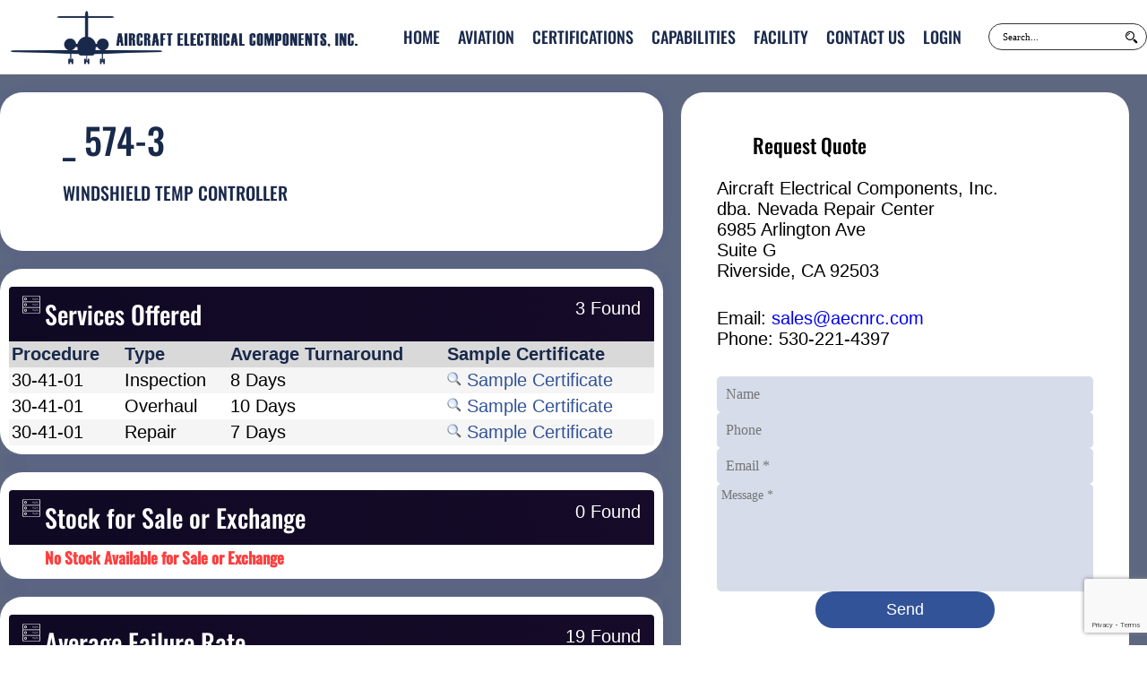

--- FILE ---
content_type: text/html;charset=UTF-8
request_url: https://www.aecnrc.com/product.cfm?productID=1047&product=_+574-3
body_size: 2908
content:
<!DOCTYPE html>
<script type="text/javascript" src="/global/js/jquery/3.6.0/jquery-3.6.0.min.js"></script>
<script type="text/javascript" src="/global/js/main.js"></script>
<script type="text/javascript" src="/global/js/plugin.js"></script>
<script type="text/javascript" src="/global/js/jquery/UI-1.11.3/jquery-ui.js" async></script>
<script type="text/javascript" src="/global/js/jquery/jquery.modal.js" async></script>
<script type="text/javascript" src="/global/js/jquery/jquery.tablesorter.min.js" async></script>
<html lang = "en">
<title>_ 574-3 - Aircraft Electrical Components</title>
<script src="https://www.google.com/recaptcha/api.js" async defer></script>
<script>
$(document).ready(function() {
$("#iServicesOffered").tablesorter({widgets: ['zebra']});
$("#iInStock").tablesorter({widgets: ['zebra']});
$("#iPartsNeeded").tablesorter({widgets: ['zebra']});
});
function onSubmit(token) {
document.getElementById("contactform").submit();
}
</script>
<meta name="viewport" content="width=device-width, initial-scale=1">
<meta name="description" content="574-3 WINDSHIELD TEMP CONTROLLER">
<meta name="keywords" content="_ 574-3,574-3,_,Misc,Repair,Inspection,500 hour inspection,500 hour,Overhaul,,30-41-01,30-41-01,30-41-01,WINDSHIELD TEMP CONTROLLER">
<meta name="robots" content="index, follow, max-snippet:-1, max-image-preview:large, max-video-preview:-1" />
<link rel="canonical" href="https://www.aecnrc.com/product.cfm?productID=1047&product=_+574-3" />
<meta property="og:locale" content="en_US" />
<meta property="og:type" content="website" />
<meta property="og:title" content="_ 574-3 - Aircraft Electrical Components" />
<meta property="og:description" content="574-3 WINDSHIELD TEMP CONTROLLER" />
<meta property="og:url" content="https://www.aecnrc.com/product.cfm/" />
<meta property="og:site_name" content="Aircraft Electrical Components" />
<meta name="twitter:card" content="summary_large_image" />
<!-- Stylesheet Started -->
<link type="text/css" rel="stylesheet" href="/global/css/main.css">
<link type="text/css" rel="stylesheet" href="/global/css/jquery/jquery.modal.css" />
<link type="text/css" rel="stylesheet" href="/global/css/jquery/ui-1.11.4/jquery-ui.css" />
<body>
<header class="header">
<div class="container">
<div class="H-left">
<div class="logo">
<a href="/">
<img src="/global/images/logo.png" alt="Logo" title="Logo">
</a>
</div>
</div>
<div class="H-right">
<div class="menu">
<ul class="desktopMenu">
<li><a href="/index.cfm">Home</a></li>
<li><a href="/aviation.cfm">Aviation</a></li>
<li><a href="/certifications.cfm">Certifications</a></li>
<li><a href="/PDF/CapabilityList.pdf">Capabilities</a></li>
<li><a href="/facility.cfm">Facility</a></li>
<li><a href="/contact.cfm">Contact Us</a></li>
<li><a href="https://portal.aecnrc.com">Login</a></li>
</ul>
<div class="mobileMenu">
<input type="checkbox" class="toggler">
<div class="hamburger">
<div></div>
</div>
<div class="mobileNav">
<div>
<div class="mobilemenulogo">
<a href="/">
<img src="/global/images/logo.png" alt="Logo" title="Logo">
</a>
</div>
<div>
<ul>
<li><a href="/index.cfm">Home</a></li>
<li><a href="/aviation.cfm">Aviation</a></li>
<li><a href="/certifications.cfm">Certifications</a></li>
<li><a href="/PDF/CapabilityList.pdf">Capabilities</a></li>
<li><a href="/facility.cfm">Facility</a></li>
<li><a href="/contact.cfm">Contact Us</a></li>
<li><a href="https://portal.aecnrc.com">Login</a></li>
</ul>
<div class="mobilesearch">
<form action="search.cfm" method="post">
<input type="text" value="" name="modelSearch" id="mobileSearch" placeholder="Search...">
</form>
</div>
</div>
</div>
</div>
</div>
</div>
<div class="search">
<form action="search.cfm" method="post">
<input type="text" value="" name="modelSearch" id="search" placeholder="Search...">
<button type="submit" name="search"><i class="icofont-search-2"></i></button>
</form>
</div>
</div>
</div>
</header>
<section class="product_hero">
<div class="container">
<div class="productpage">
<div class="p-show">
<div class="product-image">
</div>
<div class="product-description">
<h1>_ 574-3</h1>
<h2 class="mb-3">WINDSHIELD TEMP CONTROLLER</h2>
<p>
</p>
<div class="product-images">
</div>
</div>
</div>
<div class="p-subinfo">
<div class="p-info p-left">
<div class="card">
<div class="infopanelflat">
<img src="/global/images/icons/database.svg" alt="Database" width="20" height="20">
<h2>Services Offered</h2>
<p>
3 Found
</p>
</div>
<table id="iServicesOffered" class="tablesorter" style="width:100%;">
<thead>
<tr>
<th>Procedure</th>
<th>Type</th>
<th>Average Turnaround</th>
<th>Sample Certificate</th>
</tr>
</thead>
<tbody>
<tr>
<td>30-41-01</td>
<td>Inspection</td>
<td>
8 Days
</td>
<td>
<a href="/sampleCert.cfm?productID=1047&soDetailTypeID=9&calProcedureID=331">
<img src="/global/images/search.png" alt="search" width="16" height="16" style="display: inline;"> Sample Certificate
</a>
</td>
</tr>
<tr>
<td>30-41-01</td>
<td>Overhaul</td>
<td>
10 Days
</td>
<td>
<a href="/sampleCert.cfm?productID=1047&soDetailTypeID=8&calProcedureID=331">
<img src="/global/images/search.png" alt="search" width="16" height="16" style="display: inline;"> Sample Certificate
</a>
</td>
</tr>
<tr>
<td>30-41-01</td>
<td>Repair</td>
<td>
7 Days
</td>
<td>
<a href="/sampleCert.cfm?productID=1047&soDetailTypeID=7&calProcedureID=331">
<img src="/global/images/search.png" alt="search" width="16" height="16" style="display: inline;"> Sample Certificate
</a>
</td>
</tr>
</tbody>
</table>
</div>
</div>
</div>
<div class="p-subinfo">
<div class="p-info p-left">
<div class="card">
<div class="infopanelflat">
<img src="/global/images/icons/database.svg" alt="Database" width="20" height="20">
<h2>Stock for Sale or Exchange</h2>
<p>
0 Found
</p>
</div>
<h3 class="txtRed">No Stock Available for Sale or Exchange</h3>
</div>
</div>
</div>
<div class="p-subinfo">
<div class="p-info p-left">
<div class="card">
<div class="infopanelflat">
<img src="/global/images/icons/database.svg" alt="Database" width="20" height="20">
<h2>Average Failure Rate</h2>
<p>
19 Found
</p>
</div>
<table id="iPartsNeeded" class="tablesorter" style="width:100%;">
<thead>
<tr>
<th>Description</th>
<th style="text-align:right;">Failure Rate</th>
</tr>
</thead>
<tbody>
<tr>
<td>CAP PLUG</td>
<td align="right">
8.0%
</td>
</tr>
<tr>
<td>CAPACITOR</td>
<td align="right">
4.0%
</td>
</tr>
<tr>
<td>CARD, CONTROL BOARD</td>
<td align="right">
14.0%
</td>
</tr>
<tr>
<td>CARD, MAIN WINDOW POWER STAGE</td>
<td align="right">
14.0%
</td>
</tr>
<tr>
<td>CARD, SIDE WINDOW POWER STAGE</td>
<td align="right">
8.0%
</td>
</tr>
<tr>
<td>CCA, MAIN WINDOW PWR STG A1A2</td>
<td align="right">
4.0%
</td>
</tr>
<tr>
<td>CCA, SIDE WINDOW PWR STG A1A4</td>
<td align="right">
2.0%
</td>
</tr>
<tr>
<td>DIODE, NTE 5806</td>
<td align="right">
4.0%
</td>
</tr>
<tr>
<td>DUST CAP</td>
<td align="right">
2.0%
</td>
</tr>
<tr>
<td>OPTO COUPLER, IC, 6 PIN DIP</td>
<td align="right">
2.0%
</td>
</tr>
<tr>
<td>PLUG, CAP</td>
<td align="right">
2.0%
</td>
</tr>
<tr>
<td>RECTIFIER, SEMICONDUCTOR, NTE5568</td>
<td align="right">
10.0%
</td>
</tr>
<tr>
<td>RESISTOR, 4.7M OHM</td>
<td align="right">
2.0%
</td>
</tr>
<tr>
<td>SEMICONDUCTOR</td>
<td align="right">
2.0%
</td>
</tr>
<tr>
<td>SIDE WINDOW POWER STAGE CCA</td>
<td align="right">
8.0%
</td>
</tr>
<tr>
<td>SIDE WINDOW PWR STAGE CCA</td>
<td align="right">
10.0%
</td>
</tr>
<tr>
<td>TRANSFORMER ASSEMBLY</td>
<td align="right">
12.0%
</td>
</tr>
<tr>
<td>TRANSISTOR</td>
<td align="right">
2.0%
</td>
</tr>
<tr>
<td>TRANSISTOR, NTE 98</td>
<td align="right">
10.0%
</td>
</tr>
</tbody>
</table>
</div>
</div>
</div>
</div>
<div class="contact">
<div class="row">
<h2 class="title">Request Quote</h2>
<p>
Aircraft Electrical Components, Inc.<br />
dba. Nevada Repair Center<br />
6985 Arlington Ave<br />
Suite G<br />
Riverside, CA 92503
</p>
<p>
Email: <a href="mailto:sales@aecnrc.com">sales@aecnrc.com</a><br>
Phone: 530-221-4397<br />
</p>
<form action="/contact.cfm" class="form-group" id="contactform" method="post" novalidate="novalidate" data-status="init">
<input type="hidden" name="product" value="_ 574-3">
<input type="text" name="Name" placeholder="Name">
<input type="text" name="Phone" placeholder="Phone">
<input type="text" name="Email" placeholder="Email *" >
<textarea name="Message" placeholder="Message *" spellcheck="false"></textarea>
<button type="submit" name="submitBtn" class="g-recaptcha" value="submit" class="g-recaptcha" data-sitekey="6Lfl5rEqAAAAANNpvwjUTSXU5yflNckkgTYcdPw6" data-callback='onSubmit'>Send</button>
</form>
</div>
</div>
</div>
</section>
<script type="application/ld+json">
{
"@context": "https://schema.org",
"@type": "Product",
"name": "_ 574-3",
"offers":
[
{"@type": "Offer",
"name": "Inspection to 30-41-01",
"businessFunction": "sell",
"price": 0,
"priceCurrency": "USD",
"availability": "https://schema.org/InStock",
"deliveryTime": {
"@type": "ShippingDeliveryTime",
"handlingTime": {
"@type": "QuantitativeValue",
"minValue": 0,
"maxValue": 8,
"unitCode": "DAY"
}
}
},
{"@type": "Offer",
"name": "Overhaul to 30-41-01",
"businessFunction": "sell",
"price": 0,
"priceCurrency": "USD",
"availability": "https://schema.org/InStock",
"deliveryTime": {
"@type": "ShippingDeliveryTime",
"handlingTime": {
"@type": "QuantitativeValue",
"minValue": 0,
"maxValue": 10,
"unitCode": "DAY"
}
}
},
{"@type": "Offer",
"name": "Repair to 30-41-01",
"businessFunction": "sell",
"price": 0,
"priceCurrency": "USD",
"availability": "https://schema.org/InStock",
"deliveryTime": {
"@type": "ShippingDeliveryTime",
"handlingTime": {
"@type": "QuantitativeValue",
"minValue": 0,
"maxValue": 7,
"unitCode": "DAY"
}
}
},
{"@type": "Offer",
"name": "Evaluation",
"businessFunction": "sell",
"price": 50.00,
"priceCurrency": "USD",
"availability": "https://schema.org/InStock"}
],
"description": "574-3 WINDSHIELD TEMP CONTROLLER",
"url": "https://www.aecnrc.com/product.cfm?productID=1047&product=_+574-3",
"telephone": "1-530-221-4397",
"priceRange": "500-8000",
"address": {
"@type": "PostalAddress",
"streetAddress": "11A Marconi",
"addressLocality": "Irvine",
"addressRegion": "CA",
"postalCode": "92618",
"addressCountry": "US"
},
"openingHoursSpecification": {
"@type": "OpeningHoursSpecification",
"dayOfWeek": [
"Monday",
"Tuesday",
"Wednesday",
"Thursday",
"Friday",
"Saturday",
"Sunday"
],
"opens": "08:00",
"closes": "17:00"
}
}
</script>
<footer class="footer">
<div class="container">
<div class="menuAndinfo identifier">
<div class="info">
<div class="address">
<p>Copyright 2026 Aircraft Electrical Components Inc.</p>
</div>
</div>
<div class="info">
<ul>
<li><a href="/inc_privacy.cfm" rel="modal:open">Privacy Policy</a></li>
<li><a href="/inc_terms.cfm" rel="modal:open">Terms & Condition</a></li>
</ul>
</div>
<div class="info">
<div class="address">
<p>6985 Arlington Ave Suite G Riverside, CA 92503</p>
<p>sales@aecnrc.com</p>
<p>(530) 221-4397</p>
</div>
</div>
</div>
<div class="social identifier">
<ul>
</ul>
</div>
</div>
</footer>
<!-- Google tag (gtag.js) -->
<script async src="https://www.googletagmanager.com/gtag/js?id=G-NFECZFESW9"></script>
<script>
window.dataLayer = window.dataLayer || [];
function gtag(){dataLayer.push(arguments);}
gtag('js', new Date());
gtag('config', 'G-NFECZFESW9');
</script>
</body>
</html>


--- FILE ---
content_type: text/html; charset=utf-8
request_url: https://www.google.com/recaptcha/api2/anchor?ar=1&k=6Lfl5rEqAAAAANNpvwjUTSXU5yflNckkgTYcdPw6&co=aHR0cHM6Ly93d3cuYWVjbnJjLmNvbTo0NDM.&hl=en&v=N67nZn4AqZkNcbeMu4prBgzg&size=invisible&anchor-ms=20000&execute-ms=30000&cb=x9rgj62orqke
body_size: 48624
content:
<!DOCTYPE HTML><html dir="ltr" lang="en"><head><meta http-equiv="Content-Type" content="text/html; charset=UTF-8">
<meta http-equiv="X-UA-Compatible" content="IE=edge">
<title>reCAPTCHA</title>
<style type="text/css">
/* cyrillic-ext */
@font-face {
  font-family: 'Roboto';
  font-style: normal;
  font-weight: 400;
  font-stretch: 100%;
  src: url(//fonts.gstatic.com/s/roboto/v48/KFO7CnqEu92Fr1ME7kSn66aGLdTylUAMa3GUBHMdazTgWw.woff2) format('woff2');
  unicode-range: U+0460-052F, U+1C80-1C8A, U+20B4, U+2DE0-2DFF, U+A640-A69F, U+FE2E-FE2F;
}
/* cyrillic */
@font-face {
  font-family: 'Roboto';
  font-style: normal;
  font-weight: 400;
  font-stretch: 100%;
  src: url(//fonts.gstatic.com/s/roboto/v48/KFO7CnqEu92Fr1ME7kSn66aGLdTylUAMa3iUBHMdazTgWw.woff2) format('woff2');
  unicode-range: U+0301, U+0400-045F, U+0490-0491, U+04B0-04B1, U+2116;
}
/* greek-ext */
@font-face {
  font-family: 'Roboto';
  font-style: normal;
  font-weight: 400;
  font-stretch: 100%;
  src: url(//fonts.gstatic.com/s/roboto/v48/KFO7CnqEu92Fr1ME7kSn66aGLdTylUAMa3CUBHMdazTgWw.woff2) format('woff2');
  unicode-range: U+1F00-1FFF;
}
/* greek */
@font-face {
  font-family: 'Roboto';
  font-style: normal;
  font-weight: 400;
  font-stretch: 100%;
  src: url(//fonts.gstatic.com/s/roboto/v48/KFO7CnqEu92Fr1ME7kSn66aGLdTylUAMa3-UBHMdazTgWw.woff2) format('woff2');
  unicode-range: U+0370-0377, U+037A-037F, U+0384-038A, U+038C, U+038E-03A1, U+03A3-03FF;
}
/* math */
@font-face {
  font-family: 'Roboto';
  font-style: normal;
  font-weight: 400;
  font-stretch: 100%;
  src: url(//fonts.gstatic.com/s/roboto/v48/KFO7CnqEu92Fr1ME7kSn66aGLdTylUAMawCUBHMdazTgWw.woff2) format('woff2');
  unicode-range: U+0302-0303, U+0305, U+0307-0308, U+0310, U+0312, U+0315, U+031A, U+0326-0327, U+032C, U+032F-0330, U+0332-0333, U+0338, U+033A, U+0346, U+034D, U+0391-03A1, U+03A3-03A9, U+03B1-03C9, U+03D1, U+03D5-03D6, U+03F0-03F1, U+03F4-03F5, U+2016-2017, U+2034-2038, U+203C, U+2040, U+2043, U+2047, U+2050, U+2057, U+205F, U+2070-2071, U+2074-208E, U+2090-209C, U+20D0-20DC, U+20E1, U+20E5-20EF, U+2100-2112, U+2114-2115, U+2117-2121, U+2123-214F, U+2190, U+2192, U+2194-21AE, U+21B0-21E5, U+21F1-21F2, U+21F4-2211, U+2213-2214, U+2216-22FF, U+2308-230B, U+2310, U+2319, U+231C-2321, U+2336-237A, U+237C, U+2395, U+239B-23B7, U+23D0, U+23DC-23E1, U+2474-2475, U+25AF, U+25B3, U+25B7, U+25BD, U+25C1, U+25CA, U+25CC, U+25FB, U+266D-266F, U+27C0-27FF, U+2900-2AFF, U+2B0E-2B11, U+2B30-2B4C, U+2BFE, U+3030, U+FF5B, U+FF5D, U+1D400-1D7FF, U+1EE00-1EEFF;
}
/* symbols */
@font-face {
  font-family: 'Roboto';
  font-style: normal;
  font-weight: 400;
  font-stretch: 100%;
  src: url(//fonts.gstatic.com/s/roboto/v48/KFO7CnqEu92Fr1ME7kSn66aGLdTylUAMaxKUBHMdazTgWw.woff2) format('woff2');
  unicode-range: U+0001-000C, U+000E-001F, U+007F-009F, U+20DD-20E0, U+20E2-20E4, U+2150-218F, U+2190, U+2192, U+2194-2199, U+21AF, U+21E6-21F0, U+21F3, U+2218-2219, U+2299, U+22C4-22C6, U+2300-243F, U+2440-244A, U+2460-24FF, U+25A0-27BF, U+2800-28FF, U+2921-2922, U+2981, U+29BF, U+29EB, U+2B00-2BFF, U+4DC0-4DFF, U+FFF9-FFFB, U+10140-1018E, U+10190-1019C, U+101A0, U+101D0-101FD, U+102E0-102FB, U+10E60-10E7E, U+1D2C0-1D2D3, U+1D2E0-1D37F, U+1F000-1F0FF, U+1F100-1F1AD, U+1F1E6-1F1FF, U+1F30D-1F30F, U+1F315, U+1F31C, U+1F31E, U+1F320-1F32C, U+1F336, U+1F378, U+1F37D, U+1F382, U+1F393-1F39F, U+1F3A7-1F3A8, U+1F3AC-1F3AF, U+1F3C2, U+1F3C4-1F3C6, U+1F3CA-1F3CE, U+1F3D4-1F3E0, U+1F3ED, U+1F3F1-1F3F3, U+1F3F5-1F3F7, U+1F408, U+1F415, U+1F41F, U+1F426, U+1F43F, U+1F441-1F442, U+1F444, U+1F446-1F449, U+1F44C-1F44E, U+1F453, U+1F46A, U+1F47D, U+1F4A3, U+1F4B0, U+1F4B3, U+1F4B9, U+1F4BB, U+1F4BF, U+1F4C8-1F4CB, U+1F4D6, U+1F4DA, U+1F4DF, U+1F4E3-1F4E6, U+1F4EA-1F4ED, U+1F4F7, U+1F4F9-1F4FB, U+1F4FD-1F4FE, U+1F503, U+1F507-1F50B, U+1F50D, U+1F512-1F513, U+1F53E-1F54A, U+1F54F-1F5FA, U+1F610, U+1F650-1F67F, U+1F687, U+1F68D, U+1F691, U+1F694, U+1F698, U+1F6AD, U+1F6B2, U+1F6B9-1F6BA, U+1F6BC, U+1F6C6-1F6CF, U+1F6D3-1F6D7, U+1F6E0-1F6EA, U+1F6F0-1F6F3, U+1F6F7-1F6FC, U+1F700-1F7FF, U+1F800-1F80B, U+1F810-1F847, U+1F850-1F859, U+1F860-1F887, U+1F890-1F8AD, U+1F8B0-1F8BB, U+1F8C0-1F8C1, U+1F900-1F90B, U+1F93B, U+1F946, U+1F984, U+1F996, U+1F9E9, U+1FA00-1FA6F, U+1FA70-1FA7C, U+1FA80-1FA89, U+1FA8F-1FAC6, U+1FACE-1FADC, U+1FADF-1FAE9, U+1FAF0-1FAF8, U+1FB00-1FBFF;
}
/* vietnamese */
@font-face {
  font-family: 'Roboto';
  font-style: normal;
  font-weight: 400;
  font-stretch: 100%;
  src: url(//fonts.gstatic.com/s/roboto/v48/KFO7CnqEu92Fr1ME7kSn66aGLdTylUAMa3OUBHMdazTgWw.woff2) format('woff2');
  unicode-range: U+0102-0103, U+0110-0111, U+0128-0129, U+0168-0169, U+01A0-01A1, U+01AF-01B0, U+0300-0301, U+0303-0304, U+0308-0309, U+0323, U+0329, U+1EA0-1EF9, U+20AB;
}
/* latin-ext */
@font-face {
  font-family: 'Roboto';
  font-style: normal;
  font-weight: 400;
  font-stretch: 100%;
  src: url(//fonts.gstatic.com/s/roboto/v48/KFO7CnqEu92Fr1ME7kSn66aGLdTylUAMa3KUBHMdazTgWw.woff2) format('woff2');
  unicode-range: U+0100-02BA, U+02BD-02C5, U+02C7-02CC, U+02CE-02D7, U+02DD-02FF, U+0304, U+0308, U+0329, U+1D00-1DBF, U+1E00-1E9F, U+1EF2-1EFF, U+2020, U+20A0-20AB, U+20AD-20C0, U+2113, U+2C60-2C7F, U+A720-A7FF;
}
/* latin */
@font-face {
  font-family: 'Roboto';
  font-style: normal;
  font-weight: 400;
  font-stretch: 100%;
  src: url(//fonts.gstatic.com/s/roboto/v48/KFO7CnqEu92Fr1ME7kSn66aGLdTylUAMa3yUBHMdazQ.woff2) format('woff2');
  unicode-range: U+0000-00FF, U+0131, U+0152-0153, U+02BB-02BC, U+02C6, U+02DA, U+02DC, U+0304, U+0308, U+0329, U+2000-206F, U+20AC, U+2122, U+2191, U+2193, U+2212, U+2215, U+FEFF, U+FFFD;
}
/* cyrillic-ext */
@font-face {
  font-family: 'Roboto';
  font-style: normal;
  font-weight: 500;
  font-stretch: 100%;
  src: url(//fonts.gstatic.com/s/roboto/v48/KFO7CnqEu92Fr1ME7kSn66aGLdTylUAMa3GUBHMdazTgWw.woff2) format('woff2');
  unicode-range: U+0460-052F, U+1C80-1C8A, U+20B4, U+2DE0-2DFF, U+A640-A69F, U+FE2E-FE2F;
}
/* cyrillic */
@font-face {
  font-family: 'Roboto';
  font-style: normal;
  font-weight: 500;
  font-stretch: 100%;
  src: url(//fonts.gstatic.com/s/roboto/v48/KFO7CnqEu92Fr1ME7kSn66aGLdTylUAMa3iUBHMdazTgWw.woff2) format('woff2');
  unicode-range: U+0301, U+0400-045F, U+0490-0491, U+04B0-04B1, U+2116;
}
/* greek-ext */
@font-face {
  font-family: 'Roboto';
  font-style: normal;
  font-weight: 500;
  font-stretch: 100%;
  src: url(//fonts.gstatic.com/s/roboto/v48/KFO7CnqEu92Fr1ME7kSn66aGLdTylUAMa3CUBHMdazTgWw.woff2) format('woff2');
  unicode-range: U+1F00-1FFF;
}
/* greek */
@font-face {
  font-family: 'Roboto';
  font-style: normal;
  font-weight: 500;
  font-stretch: 100%;
  src: url(//fonts.gstatic.com/s/roboto/v48/KFO7CnqEu92Fr1ME7kSn66aGLdTylUAMa3-UBHMdazTgWw.woff2) format('woff2');
  unicode-range: U+0370-0377, U+037A-037F, U+0384-038A, U+038C, U+038E-03A1, U+03A3-03FF;
}
/* math */
@font-face {
  font-family: 'Roboto';
  font-style: normal;
  font-weight: 500;
  font-stretch: 100%;
  src: url(//fonts.gstatic.com/s/roboto/v48/KFO7CnqEu92Fr1ME7kSn66aGLdTylUAMawCUBHMdazTgWw.woff2) format('woff2');
  unicode-range: U+0302-0303, U+0305, U+0307-0308, U+0310, U+0312, U+0315, U+031A, U+0326-0327, U+032C, U+032F-0330, U+0332-0333, U+0338, U+033A, U+0346, U+034D, U+0391-03A1, U+03A3-03A9, U+03B1-03C9, U+03D1, U+03D5-03D6, U+03F0-03F1, U+03F4-03F5, U+2016-2017, U+2034-2038, U+203C, U+2040, U+2043, U+2047, U+2050, U+2057, U+205F, U+2070-2071, U+2074-208E, U+2090-209C, U+20D0-20DC, U+20E1, U+20E5-20EF, U+2100-2112, U+2114-2115, U+2117-2121, U+2123-214F, U+2190, U+2192, U+2194-21AE, U+21B0-21E5, U+21F1-21F2, U+21F4-2211, U+2213-2214, U+2216-22FF, U+2308-230B, U+2310, U+2319, U+231C-2321, U+2336-237A, U+237C, U+2395, U+239B-23B7, U+23D0, U+23DC-23E1, U+2474-2475, U+25AF, U+25B3, U+25B7, U+25BD, U+25C1, U+25CA, U+25CC, U+25FB, U+266D-266F, U+27C0-27FF, U+2900-2AFF, U+2B0E-2B11, U+2B30-2B4C, U+2BFE, U+3030, U+FF5B, U+FF5D, U+1D400-1D7FF, U+1EE00-1EEFF;
}
/* symbols */
@font-face {
  font-family: 'Roboto';
  font-style: normal;
  font-weight: 500;
  font-stretch: 100%;
  src: url(//fonts.gstatic.com/s/roboto/v48/KFO7CnqEu92Fr1ME7kSn66aGLdTylUAMaxKUBHMdazTgWw.woff2) format('woff2');
  unicode-range: U+0001-000C, U+000E-001F, U+007F-009F, U+20DD-20E0, U+20E2-20E4, U+2150-218F, U+2190, U+2192, U+2194-2199, U+21AF, U+21E6-21F0, U+21F3, U+2218-2219, U+2299, U+22C4-22C6, U+2300-243F, U+2440-244A, U+2460-24FF, U+25A0-27BF, U+2800-28FF, U+2921-2922, U+2981, U+29BF, U+29EB, U+2B00-2BFF, U+4DC0-4DFF, U+FFF9-FFFB, U+10140-1018E, U+10190-1019C, U+101A0, U+101D0-101FD, U+102E0-102FB, U+10E60-10E7E, U+1D2C0-1D2D3, U+1D2E0-1D37F, U+1F000-1F0FF, U+1F100-1F1AD, U+1F1E6-1F1FF, U+1F30D-1F30F, U+1F315, U+1F31C, U+1F31E, U+1F320-1F32C, U+1F336, U+1F378, U+1F37D, U+1F382, U+1F393-1F39F, U+1F3A7-1F3A8, U+1F3AC-1F3AF, U+1F3C2, U+1F3C4-1F3C6, U+1F3CA-1F3CE, U+1F3D4-1F3E0, U+1F3ED, U+1F3F1-1F3F3, U+1F3F5-1F3F7, U+1F408, U+1F415, U+1F41F, U+1F426, U+1F43F, U+1F441-1F442, U+1F444, U+1F446-1F449, U+1F44C-1F44E, U+1F453, U+1F46A, U+1F47D, U+1F4A3, U+1F4B0, U+1F4B3, U+1F4B9, U+1F4BB, U+1F4BF, U+1F4C8-1F4CB, U+1F4D6, U+1F4DA, U+1F4DF, U+1F4E3-1F4E6, U+1F4EA-1F4ED, U+1F4F7, U+1F4F9-1F4FB, U+1F4FD-1F4FE, U+1F503, U+1F507-1F50B, U+1F50D, U+1F512-1F513, U+1F53E-1F54A, U+1F54F-1F5FA, U+1F610, U+1F650-1F67F, U+1F687, U+1F68D, U+1F691, U+1F694, U+1F698, U+1F6AD, U+1F6B2, U+1F6B9-1F6BA, U+1F6BC, U+1F6C6-1F6CF, U+1F6D3-1F6D7, U+1F6E0-1F6EA, U+1F6F0-1F6F3, U+1F6F7-1F6FC, U+1F700-1F7FF, U+1F800-1F80B, U+1F810-1F847, U+1F850-1F859, U+1F860-1F887, U+1F890-1F8AD, U+1F8B0-1F8BB, U+1F8C0-1F8C1, U+1F900-1F90B, U+1F93B, U+1F946, U+1F984, U+1F996, U+1F9E9, U+1FA00-1FA6F, U+1FA70-1FA7C, U+1FA80-1FA89, U+1FA8F-1FAC6, U+1FACE-1FADC, U+1FADF-1FAE9, U+1FAF0-1FAF8, U+1FB00-1FBFF;
}
/* vietnamese */
@font-face {
  font-family: 'Roboto';
  font-style: normal;
  font-weight: 500;
  font-stretch: 100%;
  src: url(//fonts.gstatic.com/s/roboto/v48/KFO7CnqEu92Fr1ME7kSn66aGLdTylUAMa3OUBHMdazTgWw.woff2) format('woff2');
  unicode-range: U+0102-0103, U+0110-0111, U+0128-0129, U+0168-0169, U+01A0-01A1, U+01AF-01B0, U+0300-0301, U+0303-0304, U+0308-0309, U+0323, U+0329, U+1EA0-1EF9, U+20AB;
}
/* latin-ext */
@font-face {
  font-family: 'Roboto';
  font-style: normal;
  font-weight: 500;
  font-stretch: 100%;
  src: url(//fonts.gstatic.com/s/roboto/v48/KFO7CnqEu92Fr1ME7kSn66aGLdTylUAMa3KUBHMdazTgWw.woff2) format('woff2');
  unicode-range: U+0100-02BA, U+02BD-02C5, U+02C7-02CC, U+02CE-02D7, U+02DD-02FF, U+0304, U+0308, U+0329, U+1D00-1DBF, U+1E00-1E9F, U+1EF2-1EFF, U+2020, U+20A0-20AB, U+20AD-20C0, U+2113, U+2C60-2C7F, U+A720-A7FF;
}
/* latin */
@font-face {
  font-family: 'Roboto';
  font-style: normal;
  font-weight: 500;
  font-stretch: 100%;
  src: url(//fonts.gstatic.com/s/roboto/v48/KFO7CnqEu92Fr1ME7kSn66aGLdTylUAMa3yUBHMdazQ.woff2) format('woff2');
  unicode-range: U+0000-00FF, U+0131, U+0152-0153, U+02BB-02BC, U+02C6, U+02DA, U+02DC, U+0304, U+0308, U+0329, U+2000-206F, U+20AC, U+2122, U+2191, U+2193, U+2212, U+2215, U+FEFF, U+FFFD;
}
/* cyrillic-ext */
@font-face {
  font-family: 'Roboto';
  font-style: normal;
  font-weight: 900;
  font-stretch: 100%;
  src: url(//fonts.gstatic.com/s/roboto/v48/KFO7CnqEu92Fr1ME7kSn66aGLdTylUAMa3GUBHMdazTgWw.woff2) format('woff2');
  unicode-range: U+0460-052F, U+1C80-1C8A, U+20B4, U+2DE0-2DFF, U+A640-A69F, U+FE2E-FE2F;
}
/* cyrillic */
@font-face {
  font-family: 'Roboto';
  font-style: normal;
  font-weight: 900;
  font-stretch: 100%;
  src: url(//fonts.gstatic.com/s/roboto/v48/KFO7CnqEu92Fr1ME7kSn66aGLdTylUAMa3iUBHMdazTgWw.woff2) format('woff2');
  unicode-range: U+0301, U+0400-045F, U+0490-0491, U+04B0-04B1, U+2116;
}
/* greek-ext */
@font-face {
  font-family: 'Roboto';
  font-style: normal;
  font-weight: 900;
  font-stretch: 100%;
  src: url(//fonts.gstatic.com/s/roboto/v48/KFO7CnqEu92Fr1ME7kSn66aGLdTylUAMa3CUBHMdazTgWw.woff2) format('woff2');
  unicode-range: U+1F00-1FFF;
}
/* greek */
@font-face {
  font-family: 'Roboto';
  font-style: normal;
  font-weight: 900;
  font-stretch: 100%;
  src: url(//fonts.gstatic.com/s/roboto/v48/KFO7CnqEu92Fr1ME7kSn66aGLdTylUAMa3-UBHMdazTgWw.woff2) format('woff2');
  unicode-range: U+0370-0377, U+037A-037F, U+0384-038A, U+038C, U+038E-03A1, U+03A3-03FF;
}
/* math */
@font-face {
  font-family: 'Roboto';
  font-style: normal;
  font-weight: 900;
  font-stretch: 100%;
  src: url(//fonts.gstatic.com/s/roboto/v48/KFO7CnqEu92Fr1ME7kSn66aGLdTylUAMawCUBHMdazTgWw.woff2) format('woff2');
  unicode-range: U+0302-0303, U+0305, U+0307-0308, U+0310, U+0312, U+0315, U+031A, U+0326-0327, U+032C, U+032F-0330, U+0332-0333, U+0338, U+033A, U+0346, U+034D, U+0391-03A1, U+03A3-03A9, U+03B1-03C9, U+03D1, U+03D5-03D6, U+03F0-03F1, U+03F4-03F5, U+2016-2017, U+2034-2038, U+203C, U+2040, U+2043, U+2047, U+2050, U+2057, U+205F, U+2070-2071, U+2074-208E, U+2090-209C, U+20D0-20DC, U+20E1, U+20E5-20EF, U+2100-2112, U+2114-2115, U+2117-2121, U+2123-214F, U+2190, U+2192, U+2194-21AE, U+21B0-21E5, U+21F1-21F2, U+21F4-2211, U+2213-2214, U+2216-22FF, U+2308-230B, U+2310, U+2319, U+231C-2321, U+2336-237A, U+237C, U+2395, U+239B-23B7, U+23D0, U+23DC-23E1, U+2474-2475, U+25AF, U+25B3, U+25B7, U+25BD, U+25C1, U+25CA, U+25CC, U+25FB, U+266D-266F, U+27C0-27FF, U+2900-2AFF, U+2B0E-2B11, U+2B30-2B4C, U+2BFE, U+3030, U+FF5B, U+FF5D, U+1D400-1D7FF, U+1EE00-1EEFF;
}
/* symbols */
@font-face {
  font-family: 'Roboto';
  font-style: normal;
  font-weight: 900;
  font-stretch: 100%;
  src: url(//fonts.gstatic.com/s/roboto/v48/KFO7CnqEu92Fr1ME7kSn66aGLdTylUAMaxKUBHMdazTgWw.woff2) format('woff2');
  unicode-range: U+0001-000C, U+000E-001F, U+007F-009F, U+20DD-20E0, U+20E2-20E4, U+2150-218F, U+2190, U+2192, U+2194-2199, U+21AF, U+21E6-21F0, U+21F3, U+2218-2219, U+2299, U+22C4-22C6, U+2300-243F, U+2440-244A, U+2460-24FF, U+25A0-27BF, U+2800-28FF, U+2921-2922, U+2981, U+29BF, U+29EB, U+2B00-2BFF, U+4DC0-4DFF, U+FFF9-FFFB, U+10140-1018E, U+10190-1019C, U+101A0, U+101D0-101FD, U+102E0-102FB, U+10E60-10E7E, U+1D2C0-1D2D3, U+1D2E0-1D37F, U+1F000-1F0FF, U+1F100-1F1AD, U+1F1E6-1F1FF, U+1F30D-1F30F, U+1F315, U+1F31C, U+1F31E, U+1F320-1F32C, U+1F336, U+1F378, U+1F37D, U+1F382, U+1F393-1F39F, U+1F3A7-1F3A8, U+1F3AC-1F3AF, U+1F3C2, U+1F3C4-1F3C6, U+1F3CA-1F3CE, U+1F3D4-1F3E0, U+1F3ED, U+1F3F1-1F3F3, U+1F3F5-1F3F7, U+1F408, U+1F415, U+1F41F, U+1F426, U+1F43F, U+1F441-1F442, U+1F444, U+1F446-1F449, U+1F44C-1F44E, U+1F453, U+1F46A, U+1F47D, U+1F4A3, U+1F4B0, U+1F4B3, U+1F4B9, U+1F4BB, U+1F4BF, U+1F4C8-1F4CB, U+1F4D6, U+1F4DA, U+1F4DF, U+1F4E3-1F4E6, U+1F4EA-1F4ED, U+1F4F7, U+1F4F9-1F4FB, U+1F4FD-1F4FE, U+1F503, U+1F507-1F50B, U+1F50D, U+1F512-1F513, U+1F53E-1F54A, U+1F54F-1F5FA, U+1F610, U+1F650-1F67F, U+1F687, U+1F68D, U+1F691, U+1F694, U+1F698, U+1F6AD, U+1F6B2, U+1F6B9-1F6BA, U+1F6BC, U+1F6C6-1F6CF, U+1F6D3-1F6D7, U+1F6E0-1F6EA, U+1F6F0-1F6F3, U+1F6F7-1F6FC, U+1F700-1F7FF, U+1F800-1F80B, U+1F810-1F847, U+1F850-1F859, U+1F860-1F887, U+1F890-1F8AD, U+1F8B0-1F8BB, U+1F8C0-1F8C1, U+1F900-1F90B, U+1F93B, U+1F946, U+1F984, U+1F996, U+1F9E9, U+1FA00-1FA6F, U+1FA70-1FA7C, U+1FA80-1FA89, U+1FA8F-1FAC6, U+1FACE-1FADC, U+1FADF-1FAE9, U+1FAF0-1FAF8, U+1FB00-1FBFF;
}
/* vietnamese */
@font-face {
  font-family: 'Roboto';
  font-style: normal;
  font-weight: 900;
  font-stretch: 100%;
  src: url(//fonts.gstatic.com/s/roboto/v48/KFO7CnqEu92Fr1ME7kSn66aGLdTylUAMa3OUBHMdazTgWw.woff2) format('woff2');
  unicode-range: U+0102-0103, U+0110-0111, U+0128-0129, U+0168-0169, U+01A0-01A1, U+01AF-01B0, U+0300-0301, U+0303-0304, U+0308-0309, U+0323, U+0329, U+1EA0-1EF9, U+20AB;
}
/* latin-ext */
@font-face {
  font-family: 'Roboto';
  font-style: normal;
  font-weight: 900;
  font-stretch: 100%;
  src: url(//fonts.gstatic.com/s/roboto/v48/KFO7CnqEu92Fr1ME7kSn66aGLdTylUAMa3KUBHMdazTgWw.woff2) format('woff2');
  unicode-range: U+0100-02BA, U+02BD-02C5, U+02C7-02CC, U+02CE-02D7, U+02DD-02FF, U+0304, U+0308, U+0329, U+1D00-1DBF, U+1E00-1E9F, U+1EF2-1EFF, U+2020, U+20A0-20AB, U+20AD-20C0, U+2113, U+2C60-2C7F, U+A720-A7FF;
}
/* latin */
@font-face {
  font-family: 'Roboto';
  font-style: normal;
  font-weight: 900;
  font-stretch: 100%;
  src: url(//fonts.gstatic.com/s/roboto/v48/KFO7CnqEu92Fr1ME7kSn66aGLdTylUAMa3yUBHMdazQ.woff2) format('woff2');
  unicode-range: U+0000-00FF, U+0131, U+0152-0153, U+02BB-02BC, U+02C6, U+02DA, U+02DC, U+0304, U+0308, U+0329, U+2000-206F, U+20AC, U+2122, U+2191, U+2193, U+2212, U+2215, U+FEFF, U+FFFD;
}

</style>
<link rel="stylesheet" type="text/css" href="https://www.gstatic.com/recaptcha/releases/N67nZn4AqZkNcbeMu4prBgzg/styles__ltr.css">
<script nonce="GK5NHRGi98_TVBaQZT0QTA" type="text/javascript">window['__recaptcha_api'] = 'https://www.google.com/recaptcha/api2/';</script>
<script type="text/javascript" src="https://www.gstatic.com/recaptcha/releases/N67nZn4AqZkNcbeMu4prBgzg/recaptcha__en.js" nonce="GK5NHRGi98_TVBaQZT0QTA">
      
    </script></head>
<body><div id="rc-anchor-alert" class="rc-anchor-alert"></div>
<input type="hidden" id="recaptcha-token" value="[base64]">
<script type="text/javascript" nonce="GK5NHRGi98_TVBaQZT0QTA">
      recaptcha.anchor.Main.init("[\x22ainput\x22,[\x22bgdata\x22,\x22\x22,\[base64]/[base64]/MjU1Ong/[base64]/[base64]/[base64]/[base64]/[base64]/[base64]/[base64]/[base64]/[base64]/[base64]/[base64]/[base64]/[base64]/[base64]/[base64]\\u003d\x22,\[base64]\\u003d\x22,\x22w7TDvsOEwpxJAhQ3w6LDksOdQyzDq8OFSMOcwq80UMOIaVNZaQzDm8K7aMKkwqfCkMObSm/CgQDDlWnCpwdYX8OALcOrwozDj8OIwr9ewqphTHhuEcOuwo0RNcOhSwPCvMK+bkLDmjcHVGxeNVzCtsK0wpQvBxzCicKCR1TDjg/CrcKkw4N1JMORwq7Ck8KoVMONFX7Do8KMwpM3wrnCicKdw6vDukLCklsTw5kFwrMHw5XCi8Kuwq3DocOJRcKfLsO8w4xewqTDvsKlwr9Ow6zChDVeMsK9L8OaZW/Cp8KmH3HCvsO0w4cXw5Jnw4MHJ8OTZMKpw6MKw5vCtXHDisKnwp/CssO1GwYgw5IAbcKrasKfb8KEdMOqfDfCtxM9wrPDjMOJwo7CtFZobsK5TUgLcsOVw65awrZmO2DDvxRTw5xPw5PCmsKqw40WA8OCwovCl8O/FnHCocKvw7sow5xew48kIMKkw4hHw4N/KjnDux7ClsKvw6Utw7oSw53Cj8KfJcKbXw/DqMOCFsOQM3rCmsKuDhDDtnFOfRPDshHDu1kKQcOFGcKHwrPDssK0aMK0wro7w44QUmE1wpshw5DCmsOrYsKLw6oSwrY9HsKNwqXCjcOLwo0SHcK3w55mwp3CtmjCtsO5w6TCscK/[base64]/wq7DomzClyxwEGPClsK6LcOsBWTDlGfDtjMTw5vCh0RnA8KAwpdEQizDlsOFwpXDjcOAw53CkMOqW8OkOMKgX8OZUMOSwrpRRMKyezkGwq/[base64]/CrcOONnUFXcK8wpnCs1ZBw4HClDHCpT07w7NfIBMGw7XDnVNtVU7CkW9Iw4PCpRbCvU0Xwq1mMcOvw6vDjjPDqMKgw6wmwrzClnhLw59rB8OScMKlbcKpfSrDrytSLWBmIcOkKQAPw5/ComzDocK9w7LCm8K/byotw7Ubw4pxQFAzw7fDqDzCpMKDI1DCozLCqFrCpsKrJGERI0BMwqbCt8ONGMKDw4LCjsKcJ8KBbMOHHkLCkcOvOR/CosO4DTFZwqIyZhYawo0KwpAOKsObwoYTwpDCjsOOwqUEVHTCnGBbISHDk3PDnMKlw7TDgcOCc8Oowp7DulYQw4YJH8Klw79vT0nCjsKrCcKPwp8Zwq9iUEk/[base64]/[base64]/DhgFxAMKifMO/SRfDs8OewqYUI8KjMA92w4sFw73DtsO4KR3Dq2fDjcKpG04zw5LCpMKpw67CvMOMwpHCmnkRwpHCizfCusOhIlRhWh8ywoTCv8O6w6jCrsK4w7cZWixbZ2kmwpPCsUvDgGnCisOVw73Do8KDVljDkk/[base64]/[base64]/Si5HTcKsT0xyRMOQPyDDii3ClcO2w540w6rCvMKKw7XCrMKQQHMVwpBOQsKTIBDChcKgwqB8VT1Kwr/[base64]/FnMDwrhywogBwrvClFIsKcK3wrtNwr7DgcKlwobCp3YjUlDDqcKWw5wpw6fCsHJ8dsKjHMOfw4hdw7MjPwvDocOCwpnDoSN2w5zCl0E7w4XDqVIAwoTDhlsHwpNVaTnClU/[base64]/CvWfCjsK9TMOYE8OGwpJYQsKXZDcdMXB2fRnDpCLDn8KAfMKDw6vCkcKqcwDCucK8byfDtMOWAXk6DsKUcMO4wq/DmQ3DjsKsw4nDqcOlw5HDg0JcJjV9wowdUC7DlcK6w6oww4s4w7wQwqzDlcKJAQ0Awr1Tw5jCqVrDhMOldMOLKsOmwobDq8OdbRoVwoUSWFIiDMKFw7XCmw7Dm8K2woU/S8KFLRx9w7zDvFzCoBPClWPCq8Odw4R1WMKgwqrDqcKrEsKCw74Yw6/[base64]/cktXZMK4w7c+HcKXecOEaMOcGsODS2gLwrZPIijDqcOnwoXDpGbCvXIRw6dfNMKlDcK1wqjDukNKW8OOw6rCoSVww7HDlsOxwp5Aw4rCl8KTInPCj8OHbXw4wrDCucOCw5UHwrkHw7/DqjhXwq3DnnV4w4PCocOpYcKfw4QJd8KhwpFww541wp3DvsOvw4coDMK7w6bCgsKLw7ZvwrLCqMOjw4zDsi3CmiEBPx/DhVpiRix0DcOrU8Oow4oVwrlWw7jDiUgfw5k8w4nDnQfCrcKPwovDmsOhEMK1w5dXwrI/KkhgB8Klw4oaw4LDuMOWwrPDl1vDsMO9CR8ISsOGBRxFQS82Sj/DvzkdwqTCsmgUIcKBEsOVwp/[base64]/Cll/Cr8OSwr/DlhMSwpHDk8OYI3bDncKNecOzZsOxwovDjnLCsCdTN0XCglhHworDhys8c8KiEMKOUlTDt1rCsV0cZ8ODPsOHw4nCrjgtw4fCqMKDw6ZzBQzDh24zGxfDvi8Qwp3Dk1PChkbCkidXwr02wr3CvWFKHH83a8KEEEUBRMOSwpYtwqkfw4hSw4Jbbw/[base64]/[base64]/D1zDnm/DgyBMHMKHw4LDuMKmwqvDvEdywrjDtcOnbcOFw7A8ChHDh8OgKDpEw7jDpBzCojdXwr9NP2Z7WV/DhmvCr8KyJijCjcKcwpsxPMO2w7/DvMKjw6zCosKTwp3Cs0DCoWLDuMOgSn/CpcKbXBvCo8KNwqDCqUHDscK/BQXCmsKjZcOewqjCoBDDsCpyw5kncEzCssOZP8KLVcOsAsOUDcKHwq8SBEHChx/CnsKiRMOIw6XCiC3Co3AGw4PDiMOJwpTCi8O9JjbCp8Onw602CDDDnsKVKgo3THnDi8OMVAUyNcKMNsKvMMKaw6rDrcKWcsO3dcKKwpInV1HDpcOkwpDClsKBw5IKwoXDszRKPsKEMDXCm8O0Wi5WwrJgwp5ND8KZw7Qjw6F8wrfCgWTDuMKZR8KKwq9Lwrsnw4/CuiR/w7bDoADCkMORw48udTZqw73DkVlzwoF6TMOvw6bCrFtgwoTDn8KoPcO1HxrCqHfCr3F6w5t5woIRGMKFe2JzwpLCssORwpzCscOIwo7DmMKFAcOyY8KMwpbCksKaw4XDm8KGLMO9wrEFwoM5csO8wqnCtcKtw6DCrMKkw4DCvlRPwqzDqyRUKiTDtwrDpgZWwr/Cg8OqHMOIwqPDp8OMw6QPABXCljfCoMOvwqXCryxKwo1GBcKyw4rCmsKJwpzChMKBKcKADcKcw6fCkcOPw5/[base64]/CgcOsNiQVw78LZ8KjNMOfwpvDsBA1KQvDoEp7w5Bzwp0kUgUpR8KzeMKBwqYVw4Avw5t0UcKPwrpBw4J0TcOKIcOAwo0hw7fDp8OMA1cVPhvCkcKMwoHDqsO0w5nDk8KiwrllBW/[base64]/DuFzCn8KSwr3CqmRdOMO9w6MTT1IafH3DgcObTWvDncKIwodIw4o0fGjCkz0ZwqPDvMK1w6bCqsKsw6xFX30ZLFgFfhjCoMOuZExhw6LCjQPCmEMMwo0WwpopwojDv8O7wq8pw6/[base64]/Dq3MFwrkCD8KJwpp2C8KsSsKOw6XCtMOAdhzDoMKewoZUwrRbwofCqQZ8IEnCqMOkwqjCvUhqFMOUwq/CtMOGfhPDj8K0w7Z0QsOjw58sDsKtw4pvYcOuTgXChMKiPMOIa0rDuj9mwr8LGXnCmcKPwojDj8Orw4jDpcOASHccwoDDu8Kcwps6anvCgsOmfGjDmMO9T2jDt8Oww4FOTMO5d8KWwrkvRm3DpsKTw7HDngfClsKEw5jChn/[base64]/Dg3vDj3DDtsONFcKVOMOWwrzDqsKVwoHCphEiw4oLw4sTRF0owpjDuMOoZG4jCcOxw59DAsKxwonDvnPDqMK0S8OQbsKsTsOIXMKXw4IUwqRpw7dMw4U6wolIUjfDpFTCi15OwrM6w5wrfzjDi8K2w4HCk8OsRTLCuhbDj8K/wq/[base64]/[base64]/[base64]/DhcKrY8KXwowxPsOLDMKEUifDn8KJwoBdwqTCkC3CoGkkdjjDjR0XwpLCkyMVbHTCvQTCusKQQMOOwqhJaT7DnMOxLXcnw7fDvsKuw5rCpsKhX8OvwoQfKUXCr8OzbX0jw6zCqU7ClMKlw4/Do3/DuXTCnMK2FlJNNsOHw7QkVW/[base64]/dMOCbm1VwqhvTCRkfn5Gwp0ow5nDtcKhIcKPwqnDgFzCu8OxJcORw4lzw7kZw5MwaR94TA7Coz9SecO3woFCVW/Dk8Oldml+w59HTMOwPsOiSj0Ew6hiH8OAw77DhcK+cyDDkMOZTmEsw6oxXTtHZcKhwq/CmEVzNMOww73Cs8Kdwq7DvwXClsO+w77Di8OMe8ORwpvDscOeP8K7wrbDo8OTw6IZb8ODwpk7w6fCth1owrE6w4U+wpIRWQrClR9Ew6wMTMKca8OnX8KYw7N4McKDWsK3w6bDicOFfcKvw4DCmzMLWwnCrl/DrjjCicOFwp9SwokNwp8+C8KawqxUw6t0HVPDlsKkwrzCq8K/wpbDlcOfwo7DmGrCgsKtw71Sw7Usw6PDl1XCjRrCryhKQcKow4lPw4zDpArCp07CmjlvBWHDkgDDj3oPwpcmX1jCusObwq3Dr8K7wpk3DMO8CcOLOMORc8Kbwog0w7QoDcOZw6oOwobDvF4iI8OffsOBBMK2CEfDs8KpKyXDqMKLwq7CvAfCvygVAMOLw4/Cv39BUCYswr3CqcOyw50Dw5Mqw67CrjJnwozDvsO6woNRKnPDisK/O3xyFGXDrsKew5EKw655DMKSeGfChRMdTcK9w5zDmkliJkQLw7LCkj9TwqMXwqzCrEDDoV1EGcKOZVjCgMKgwrALeAnDlBLCgxNMwpDDk8KULsOJw6Iow6TCqMO1AmwERMOVw6TCtcO6dsO/cGDDjHo7YcKzw57CniZhw4YtwqIYZE3DjsOebB3DuVV3ecOKw6AbaUnClVjDiMKkw7zDmxLCs8KMw4tGwr7DtjhELkk9M3xVw5saw4nCigHCrhnDkWRlw7JEBm0LfzLCh8OyHsOew4skLBx/[base64]/[base64]/acKsZBUbTMOSwoVWdmLDrsK7w4nCvkfDpMOnw4XCq8KIFl1TYCDCqjvCn8KIJCbDhmHDpAnDrMOqw7N/woBUw4XCn8KxwoTCqsKhfybDmMKNw4lVKAIqwqMIB8OgK8KhP8KDw4h+w6DDmsOkw5ZTCMKUwpnDvH4nwq/DlMKPacKWwq1oVMKOc8KMB8O/[base64]/E8OFTz9jwpDDvhLDt8Kzw7vCpMO8w5EmMMOOwq7CosKpE8OfwqA/[base64]/Dp37DqcOWKRgbw4Y7w53CimDDhGYgw4tDdywrRcOJJcOUw6DDpMOuV1nCjcKGbcO8w4cqV8KMw6oyw7bDkwMwYMKeZxNucsOrw4lHw7bCmw/[base64]/[base64]/CvMK9w4PCiMKbcHfCvhFifcK7AVZCQ8O7FsKVw7fDr8ODY1DCtlrCmSzCvAptwoNjwowWZ8ORw6vDtnBNFmRIw7s2FiNJwr7CrGFXwq08wp9Hw6VsA8OgcS8HwpTDsk/[base64]/DqcOEw7/CuylyL8OLwpPDlsO5LEMNeQxzwocWPsO+wo7Cr0Fhw4xZSgwYw5Vpw5/[base64]/w6REwrUfw7DDq8OwTcKccMKmwpbCicO7wqhCZcOGOgfCl8KOw7rDrsKJw4EwBW/CpnbCh8O7OAldw5jClsKmQUjCmmjDq2lAwpXCr8KxRCwTFnIZwoB+w73ClAgCw6N8XcOkwrEVw505w7LCsRxsw6VNwq3Dm099HMK/e8O6HGjDjV9YVcK9woB5wpDCnDhRwpB0wqc3WsOrw7ZLwpXDjcKewqM9WFnCukjCsMOiaFPCgsOYHEjDj8KKwrseI20iPyRMw7QRRcKFHmcACl8xAcO+JMKdw5IZVwfDjjQYw5Y7wp1fw6/Cv3TCm8OlU3UVCsK2NwFKNWTDl3lLC8K9w4UvU8KyQm/CpyIufy3Ds8Kmw7/Cm8K9wp3DizfDvMONI2HCmcKMw77DtcKQwoJBMVgyw5ZrGcODwrtPw6EXE8K4PW3DucK7w7TCncOPwq3DsFZkw4QfYsO/w53DjgHDj8OVLcKpw6RTw4h8w4VRwqkCdVjCiRUnw4MIMsOxw5hTYcK7asO+bTkBw5rCqwfCgQPDnFDDmybDlE7DpmhzSyrCuQjDjE9tZsOOwqg1w5Zpwqo3wqd0w79aO8OdAGTCj0ZjBsOCw4EwbVdhwqQHb8KKw5A1w6TCjcOMwp0XJcOnwqkuP8Kjwp/Cs8KEw7jCgyVYwoXCqTEeNMKHKsOxTMKqw5dhwrUcw4Q7YEfCpsKSL2vCiMKmAnh0w7/DvBkqeBrChsOxw4ItwpYsHSR3cMKOwpjDiGbChMOsU8KLfsK2JsOif1bClMKzw7PDqyd8w6fCvsKPw4fDl2llw63CkMKDwrRew5V6w5LDpks4IUbCv8OnbcO4w5VXw7TDrgzClFEyw6Rew5/CsSHDoHpLEsOAKy3Du8KQClbDmRY6ecOaw4nDgsK4dcKEEUdZw7p0DMKlw6zCm8KDwrzCrcKCXTgXwq3Ch21eKMKWw5LCuhcqMAHDrMKOwo44w6bDqWN0IcKZwrLDvjvDgAlgwonDhcO9w7zCt8Opw7hGUsKkXQUVe8O9Z2p/DER1w7DDgQZJw7NRwqduwpPDjgYRw4DCpiM3wpktwqRSVj7Dr8KIwrJiw5VeIzliw6hnw5HCgsKOZDRuKDHDrQHCsMOSwqHDs3ZRw5wew6TCsTzDlsKpwo/CuyFhwop4w50KL8KSwonDnkfDqV8VP15Wwr/CrgnDgyrCm1Ipwq7CliPCg2Vsw7wfwrTDiSbCksKQQ8KDwqnDm8OLw4YyHGJsw6tDasKrw7DDuzLCoMKWw5NLwrDDn8KwwpDChTtXw5LDuDp4YMOMMxchwrvDlcOowrDDjjV2V8OZCMKTw65kVsO4EHpywqo/e8Ovw5ZMw4Axw6XCrQQdw7/DhMKsw7bCjsO8MEsFIcOUKCHDmFbDnARgwrrCnMKowqrDhj3DhMK9Bz7DhMKcw7nCt8O1bSjCvF/CmVVFwqXDj8K3FsKJU8KDw7BewprDoMKzwq8TwqLCvsKBw7vClC/DsVB3bMOawqsrC0bCpcKqw5DCr8OKwq/DmVbCocOvw7nChQnCtcKuw4vDpMK7w6FbSg5FKcKYwo8BwqQnN8OSJGgURcKkWGDChsKpcsK8w7LCoHjClTUgG2Miw7jCiQ8sWlHCosKDPj3Di8Omw5Z3GEXCnzrDn8Oaw7ICw77DicOSeiHDp8ORw74qUcOUwqzDjsKXOQENel/[base64]/DksKGwppywo3Csw4Rw5pmLcODwo/[base64]/[base64]/CjsKgJMKiwojDrsKxwqbCjcO1w6PDsEvCtmh0wq3CkWtQTsOCw78ew5XCujbCk8O3U8KswrbClcOIDMKcw5VeDz3CmsOEVSICD08hTG9oHwfDmcOraygiwrgdw64pPiY4wpLDmsOhFFJ6bcKCIW5bfmslR8O/ZMO8BsKXCMKZwpUdwo5twokKwoI1w44RUlY9RmJCwqJJWRzDvMOMw7J+w5nDvGjDthbDmMOiw43ChmvCmsK/[base64]/CgA/Ds2VhNcKZYCzCtsKLwo4qwr4oasKRwozDvy/DlMODd0PCrVImE8O9XcKTOETCqwHCsljDpEZscMK1wp/DtRtGKz9VchE9flVXwpdlWSnCgFrDi8Kiwq7CqW45MG/Drz56fy/CmcOkw44FW8KJcVBMwqRvUlBjw6PDtsOew77CuS1VwodofgYaw5R4w73DmzQUwrYUM8KdwrDDoMOKw4U5w69pLcOEwq7DoMKqO8O5w5zCo3/DngbCrMOEworCmS48KD5vwoHDliPCscKKCXzCqSZVwqXDky3CihQ8w7l8wp/DmsODwrhvwq3ChA3CuMOVwog5Uyc2wq8jc8K3w5jCoUvDv1fCmzTCqcOuw7dXwqLDssKawq/CkRFjPcOPwqnCiMKFwrkFMmTDqMOvwpk1G8Kkw4DCqMOyw4/DlcKEw4jDhDrDpcKDwqB3w4pawoEqEcOmCcKDw7tBMsKSw77CssO1w6U3bRg/QB3DqxXClmDDpHLCulgiTMKTS8OwP8KZYy1Nw6MTPzbDkSvChsOzKcKow6nCnltMwr9sIcOcH8OFwodUS8OcbsK1Aytxw5FWeTVGV8OOw5jDrQjCoR9Rw67DkcK2aMOCw4bDpH/CpcKuWsOiETFONMKUdzZ3wqdxwpoLw5U2w4Q1w5kOSsOewrkZw5jChMONw7gEwrbDvkooeMKlbcOlIsKOw57DtWQEd8KwD8KEYC3CmnHDt33DiQJ1a3TCp282w5vDjX/CrFk3ZMK7w4HDmsOEw7vCgDxrAcOZFi0Ew65Cw4TDjjDCq8Kww7cew7PDq8OTWsORF8KOSMKbDMOMwrAVX8OpT24ZesK2wrTCqMKmw6TDvMKVwobCosKDEkc+f1fCqcO7SmVRdUQyXDZcw6bCt8KLGznDqMOqG1LCsFxiwpIYw6/Ci8K7w6JYBMOEwpgOWjrCnMOnw4tFGUTCnFh7w4vDjsO4wq3CoGjDsj/DkcOEwowSw5d4aQAvwrfCphHDscOqwq1uw7HDpMOwSsOuw6huwqZlwqnCrC/DlcOQMCvDp8O4w7fDvcOKd8Kpw6FnwpQBNUQhbTh5BWvDlHZmwqg7w6nDjsO7w6TDrcO/cMO9wpEOZsKCecK8wobCsHkWfTTCi2HDkmDCjMKiw7/DrMOOwrtfw44nVRvDig7ClEnCtEjDrcKFw7VuDsKqwq9FZMOLHMOxHMODw7XDoMKjw41/w7ZNw7DDqRwdw6g/wrzDoy1SeMOMNcOlwqHCjsO3YgYpw7bCmBlOShxsOSPDn8KRV8OgTAovfMODasKbwrLDpcOCw4rDlsKtNzbCncOOYsK3wrrDkMOLU3zDn1gGw5fDjsKwZyTDhcOTwp3DhlnCgMO/bMOUDMKrX8K0w7LDnMOiLMOUwqJHw7x+P8Ogw4RLwposQXM1wpp/w7TCicO0w6xMwpLCjcKVwqVCw7zDpVDDpMOqwrjDvk4WZsKxw5jDimdHw5plZcO5w6ZRXMKvDgt4w7QaYsO4Hgwnw7k6w7xgwodfRQRzKgXDj8OVVCTCsTN2w7bDu8KMw67DrUbDs0/DmsKJw5MZwp7DoDBHX8Oqw7EbwoXCsCzDqEfDu8Kow5rDnh3Cn8Omwp/DqF7DicOiwpHCl8KKwqbDhUIsQcOxwpoMw6LCnMOsamjCisOjDXzDrC/[base64]/Ch3kuQyA6dj/DhizCjiXCjVspwrPDmxUGw63CnwXCgMOewqdGdxQkMcKnJU/DlMK/wowvSgvCvHoAw73DjcOndcOQOW7Du1APw582wo8iMMONBsOPw7nCuMOTwoFgPS9dVnzDtx/DrQvDpcO8w5EjVMO8wo3Dk0YdBVfDhl7DrsKow7fDlCI5w5DDhcODHMO/[base64]/UmzDjMKKwp0Qwq4KJcKBwpvCigMnw67Dr8OJcR3CoQMbw6dDw6XDmsODw7YnwqbDjl4Ww44Ww6w7V1/CpsOOCsOqOsOQNcKofMK4fWB+c18GTXHCgcK8w5DCt2VHwrB/[base64]/DqWRaH8KZdG0aw5PDqsKOM8OxJ8Kow5xDwp3ClgZawoticBHDjG8dw48pLj3CtcKlai14aVbDrMODei7CnzPDqDN+UUh+wrHDmz3DgnVLwqbDlgIvwr4MwqdpD8Ovw5xHO03Dv8Khw6B+ABs8MsOvw4jDhWQREAbDlQ/CiMOTwqBqwqDDkzTDk8OPUsOIwrDCucOhw5Ryw7xzw5jDqsOFwqV7wptrwqfCpMOeDsOlZsK1SmwSKMOhw6bCucOKacKRw5fCiG/CtcKZUyPChMO0EGEgwoh7csObb8O9B8OKEsK7wrjDnwtjwrY+w41OwrMHw6DDmMKuw47DvxnDkHfChDt1Y8KYMcOrw5JDwoTDtzzDtMO/ScOgw4YHaSg7w4ozwrUldsKew7c1P1w/w7rCh3MkS8OeZFLChgUpwpU6bTHDhsOQV8Otw4LCk3FNw5DCq8KUcVbDg0sPwqUcB8KYfsObXzhgCcKyw7nDscOPYxttRAEkw5PCuzPCkGfDvcOrTmsvGcOIPcOZwpRjDsOlw67CtADDkg3DmXTCgx9Gw4AzMVVqw6/[base64]/wrDDlsO9PcKNw5LDikMrQsOMXXHDgX9Gf8KpIcO+wrx4BndJwqcnwpzCt8OKTH7Dr8KQbMKhGcOowofDnglbAcOuwpFaEXDCijbCjSzCt8K5wqFLHiTDvMKIworDnCQXYsOsw7/DvsKLZl7ClsOWw68FQ3Z0w6USw4rDmMORKMKWw6/Cn8Kpw60lw41dwrcgw6jDhMKPZcOPaR7Ct8KtWFQPGFzCmSRDQyfCoMKMa8O7wowgw5Ulwo1iwpDCmMOIwrM5w6nChMKgwotEwrHDkMOFw5UvYMKSM8OzScKUJ3htVirCkMOsd8KxwpfDocKzw5jCk2Eswr7CjGcRL2PCnF/[base64]/VTg+ZMOsOEnDjTzCvMO6woY/[base64]/[base64]/Ck8Kkw6pjcMOcw6PCnsOMH8OtSw3CgcKVGl7DlxVnIcKIw4TCgsOoUMOSYMKUwr/DnkfDvQ7CtQHCryjCtcOhHgxRw4VMw6fDjsKWBVfCuVrCtRZzw7/[base64]/DmsOBIMObST7DiB3CpgfChMOYEnDDglQowpJXW1lID8Kew6QgLcKaw6PCok/[base64]/Dl07Dj8OEPcOmwpHChQ/CvykpPcOiCCoPPMOfwqJWw5UZwoDCkcKwNA5Xw6XCgw/DiMO5dCVSw4jCqjDCo8KCwqDDqGbCgkUOAF7CmRoULMKZwpnCoSvCucOMLi7CmidtFBd8dMKtHWXCqsK/w41Kwrw+wrthPsKYw6bDmsO2w73Dp2LChUU5JMKfO8OPG3XCoMO9XgtyQMOyW2ZxHQnDhsOVwrfDlnnDiMK7w7MLw5sowrEgwowic1jCmMOGGsKbFsOKB8KURMKBwp9/w5F6WycYC2Imw5TDgWvDi3tBwonDvcOtcg8sFzHDs8K3Mw90McKeMhnClcKcPyoHwqdlwp3Cn8OcCGXCuzzDqcK+w7bCmMKvGw/ChhHDhXzCg8OfNFPDlUshOUvCr3Y1wpTDv8O3DE7DvjwFwoDCl8Kow4fCpcKDSkQKQDkeJsKrwp11ZMOyIWUiw49+w7jDljTDnsOkwqwMYGJbwotcw4tYwrHDpBjCqMOyw7k/wqxzw7HDl2l+MEHDsx3ClDRQOA0iccKpwoVnSMOcwqPCncKqJsOjwqTCl8O/[base64]/CsMKjAMODw5ohPsK3dTRJG8Klw7l6woXCmjPDhMO0w4zDl8KSwqobw4/Cp1rDqsK2GcKlw5fCgcO0wqLCrEvCgFZ4VW3CpjcOw4oJw6XCux/Du8KTw7fDmgIvNsK5w5TDr8K2IsOpwr1dw7fDtMOJw6zDpMOYwrXDrMOiEhk5aTEEw5dBHsOgasKySxMMGiZdw7rDucO9wr9xwp7DuDARwrEFwrjCmAPCjRB+wqHDqg/CnMKAQjZ7RwbDosKqLcOkw7ciMsKcwobChxvCr8KsKcOJFhXDnCknw4jCoQ/CnWUmUcKVw7LDlgPCoMOaH8KoTHYwe8Ogw4k5JBPDmhfCp3UyH8OAF8K5wo/DpHPCqsOZYBvCti7DhnxlW8KRwqLDgx7DnBDComzDvXfDlEjCkRJAKxvCp8O6M8OVwq/[base64]/N8K5dsOwIRoNJcOUwqHDuV50wpoeLgvDtT7DtGnCoMKqDgkUw7LDhcOYwrjCv8OmwqFkwrE1w5oxw71vwqQewozDncKUw593wph9dWjClcKswrkbwqxawqZJPsOsDcKkw6fClcOqw5ALL3HDgsOJw57Cu1PCkcKHw6zCqMONwoEuccO1S8KgccOGAcKIwqg/M8OicRZNw5LDqRk1w49pw73DkBrDk8OFRcKIOTjDs8Kxw4XDihZrwqU5Ljwcw6kbesKULcOYwphKGAViwq1YIybCjUlhY8O7QBN0UsKXw5bCoCpAZ8KFdsKXUcOoAjfDq3PDt8KAwprDg8KawrXDpcO1FsK/w70haMKlwq0BwqXCk3gewpZCwq/[base64]/[base64]/wpjCrADCpHZLw6lmDA7CicKqGXNxXh7DnMOOwoATMcKOw4nCv8Orw53CnCMuA0PCq8KiwrjDr10vwpDDhcO6wr8ywrnDmMOjwrjCi8KQdCk6wrjCuALDnUxmw7jCpcKjwoRsDsKnw6oPJcKcwqZfEsKNwp3DtsKkasOSQsK1wpPCjVjDqsKsw7kqe8O/cMK1YMOsw53CrcOrO8OHQSrDvhcMw7BFw7zDjMO3GcOcH8KnGsONF30sAw/CnzTCrsK3JS5lw4cuw5/Di2NbGx/Cvl9UdcOZM8OVw43DucODwr3DuwrCg1rDr0g0w6nCpDTCssOcwpvDnCPDn8O/woNww5Vaw48iwrMNGSXCihnDm2NiwoDClQNbBMOHwps1wpBlOMKCw6LCi8KVL8KywqnDmBzClTTCrA3DmMKzDmUuwrpCanwfwqXDjXoDECjCncKdGsKXEGfDh8OwVcOYQ8KgF3PDhhnDu8OVa3ckZMO2T8KSwq/CtUPCpGwBwpbDrMOeccOdw5XCgEPDscOhwrjDncK0cMKtwo7CoEUWw5l8FcOww5HDl1oxaFHDllhWw4vCmsO7d8Ovw63DjMOMN8K6w6BpQcOvbcOkJMK0FE4twpd9wpR/wopOwqrDi2pMwpV+T3vCoUk9woPDg8OVFh0/Zn5zeS/[base64]/CpMOewpPDpk5YGT7Dl8K9wqIBw7LChMOOw6nDpX3Cl0syB2c9AMOFw7pyZsOew7jCqcKGZcO9AMKowrclwrjDgUDDt8OzeGo3JwjDsMOwFsOHwrfDpsKfTxfCqznDvl5gw4bDlcOuwpgrw63CijrDm3TDkANtUGI6J8OPUsOTZsOVw745wrcjcy/DhFI1w6FfUkTDrMONwqdHKMKHw5AGeU1Xw4F3w74QEsOkWUnCm3YIT8KUNwZGM8O+woASw4PDosOXdizDlyzCgRHCo8OJAB/CosOSw7jDvi/CrsOBw4PDtx1owp/Co8O8H0R7wpIMwrgjOUzCoUQKFcKGwr5uwr3CoDBnwqMGccOldcO2wojCscKjw6PCnCojwoZ3wo/DlsO2wrDDoGHDnMK6DcKrwqPDv3JNOEsKEBTDlMK0wodxw4tZwpQjFMKhc8K3wpTDjAnCikItw6tKM0PDicKSw69oLUNRAcKjwooKW8O6UUJvw6U0wrtTPT7CvMKew4nClsO0Fw8Hw6fCkMKdw4/DuADDqzfDp1/Cg8KQw5YFw4hnw6fDhRnDnQIHwrNwcxPDlsKzJA3DvsKtEEHDoMKSDMKQfDrDi8KEwqPCq0Y/IMOaw4nCvg8rw4B6wqbDjyxhw4QtewZ2csO8wpxcw5oZw7Q7FAcLw6AowrhBRH4CCMOrw6/DuVhrw697fUc/fXPDr8KNw6xLa8OEd8KvLsOfLcKBwq/CjwQIw5bCm8OIAsKiw7NpFsOhDBEWFxBqwqguw6ZpIcOrNHjDvykjEcOPw6DDv8Kcw6Q+IQTCg8OwTWx8J8K8wrzCncKpw4HCncO/woXDo8O8w7zCm1MyMcK2wowVeBELw77DoAjDv8Kdw7XDkcOjRcO0wo3Dr8K2woXCsV1/w4cZLMOhwpcjw7Rgw5/[base64]/wpZ1MHXDicKyw5nCscKCbT8kOmU+woY8RsKjwodDBcKIwrbCssOlwrDDiMOww75Rw4rCpcOcw6BXwqRVwqvCjBUsYcKMZ1NAw7nDosOUwpIEw5t9w5DCuiISacK/DsOQEXg/[base64]/CvFYKwp7Do8KHXsKTw7fDucKSI1TDqcKYF8KELcKCw5FcEcOsZmXCscKIEyfDpMOwwrDDk8OfNsK5w47Dgl7CncOlTcKCwqJpLSTDh8OoHMOjwqo/[base64]/w7vChsOhQ3dFw7TCjD5LwoTDlsKsdlk5TMOhZjrDv8KawrXDvwYeHMKlD2bDlcKWXyB/ZcOWZndNw4LCu0sCw5hLBFzDiMKowobDocONw4DDm8OLcsKHw4vCtsOPbsOdwq/CsMKzw6TCtAUdH8OIw5PDpMOhw7YKKRY/[base64]/ClCtzwrfChsKFRgdZw4IgwrDCo8KkwrgfPsK2wpkcwr/CscOgIcK2IsOcw5E+ER7CnsOWw59QIw/DsVrCoTxNw5fCrEkqwpDCncOoLMKUDjwvwo7DisKFGmTDo8KNMGPDjGvDrwTDqSELT8OfBMOBYcOaw4djw5Yxwr/DjcK3wq7CsSjCq8OlwqUbw7nDn1rDv3hILwkAJjvDj8KfwqVfJcKkwqt/wpYlwrpZScOow6fCsMO5TgkoOsOswrUCw4nCqwIfK8OVWnHCv8OENsKrZsOuw5VUw4YRd8OzBsKUFMOgw5DDkMK8w6HCusOIOR/ChsOiw4B9w5/[base64]/CnMOhDEbCrMOmw7FpOEjDnhHDnn7DhS7CkDAjw7vDocOgP14CwpQWw5TDksKQwpo5EsK6bMKHw587wopzRMO+w4PDicOpw5JtIsO0BTrCmDTDgcK2dknCtBxiG8OJwqMyw5bCiMKnEjDDog1/OsKUCsKcDkESw483EsO4Z8ORVMObwrwuwr9fFsKKw4EhCVVtwoVMUMKswp1yw6E8w7zClBtwA8KTw54zw7Y8wrzCiMOrwrfDhcORbcKoASsCw6A+e8OSw77ChTLCosKXw4HCn8KdBi7DvD7CmcO1ZsOnKEYRNnsUw4zDpMOpw7kLwqVlw7dWw75QOBpxPm4fwp/CjkdkJMOSwo7CpMKYex3Dj8KCd082woxYLcOww4XDpcKjw7t1PD4hwpYvJsKSSRPCn8KvwpV0worCjMOeBMK+McOYacOSJcKmw73DvcOgwrvDgyzCuMOaT8OPwqE7AXTDjgPCj8O+wrfDucK6w5LDj0TCg8Oow7ALHcOgZ8KNTCUiwqhFw4sCT3k9LcOGXjvDih/[base64]/wowKLCXCm8Ksw5lMQsO4wpjDkx1EAsOnwq3CosOKw7vDmA4bVsKQKcKwwqs9NxQrw4JMwrbDvMO1woIyV37CmjnDncObw6h5wpsBwr/[base64]/Cl33CqsKhdy/DiFbCo1QuaEfDvDMTC8OBe8OXMz7CvGvDiMO7wq1Bw6ceDAXCtsK1w5EeDGbCljzDnVxCF8Ovw7bDihJyw5nChsOBCkFzw6fClMO4D3nCpGkHw69tasKQWMOBw4zDvnfDqsKrwqjCh8KmwqNUXsOIwojCnjsdw6vDtMO5WQfCnRg1PT7CvADDtcOmw7VZciPDkH/Cq8ObwrQxw53DsHTDsH8zwrvCtX3CvsOyJwEDNnXDgCLDgcOSw6TCpcKrTSvCiSzDnsK7UsKkw43DgRZcw5U7AMKkV1h8IMOow7oKwo/DqTxsQsKXXR98w57CqMO8worDtMKkwrzCrMKuw7EuGMKXwqVIwpHCu8KhCUcxw77DhcKgwqvCv8K6aMKIw7MyN15gwps4wqVMOE1+w7p4EsKzwqAqIE3DozlQYFTCuMK/w63DrsO2w5huEVvCsiTDqzXDhsOFch/[base64]/GMOqbE4QV0LCkMKnQxNiZV8TE8KieVHDjsK/S8ObOMOOwpvCsMOOaDTCr053wq3DkcO9wrHClcKASxbCqwTDqsOewpAxXR/ChsOSw4/[base64]/w6/[base64]/wozDsxzDrkkqw6RIw6lvwqTCpWdcCRtzwq8Bw6jCjsKaaxUbd8O4w5oLG3EGwqh+w5sXAlciwpzCt1/DslA9SMKPSSbCtcO9LAp8N3TDosOUwqbCiAkKUcO8w6XCiyYUJQnDphTDqV0iwp1LI8Kdw7HCr8OLHzw2wpHDsD/CoD4nwpllwoXDqVUIOUQXwqDCuMKmCsOYDT7CvVfDoMKjwrrDnH5GGcKAci/Dl1/CmcOgw7pzTjTCqcKRTwkfOAvDnMKdwqNhw5DDhcOJw6XDrsOTwq/DoHDCkxwvXFxXwqrDuMO0UCLDkMOIw5FiwoPDjMO0wo7CisO3wqzCvcOzwrPCtsKMGMOJdsK7wo/Ch2p7w6zDhAYxZ8OwCwI4CMO1w49Lw4pvw4jDucOqDkR/[base64]/Ck8KCw53CmcKgw7PDmwdwHsKzeFF0S0TDvl8bwpvDuHDDsEzCg8O4wo9tw4QmPcKrf8OIYMKbw7QjYBDDicKmw6lvR8KuAjLCpMKwwq/DvsO1T07CmzgMRMKjw7vCg3/ChS/[base64]/wqbCosKlw43Dm8KXwqQ1wozCskV4\x22],null,[\x22conf\x22,null,\x226Lfl5rEqAAAAANNpvwjUTSXU5yflNckkgTYcdPw6\x22,0,null,null,null,1,[21,125,63,73,95,87,41,43,42,83,102,105,109,121],[7059694,215],0,null,null,null,null,0,null,0,null,700,1,null,0,\[base64]/76lBhn6iwkZoQoZnOKMAhnM8xEZ\x22,0,0,null,null,1,null,0,0,null,null,null,0],\x22https://www.aecnrc.com:443\x22,null,[3,1,1],null,null,null,1,3600,[\x22https://www.google.com/intl/en/policies/privacy/\x22,\x22https://www.google.com/intl/en/policies/terms/\x22],\x22+mmbadwwyRRxHeIWFIvni/Bo+kr5+x5wumdFwI1pDGY\\u003d\x22,1,0,null,1,1769906312056,0,0,[69],null,[58],\x22RC-JKSxCNI4RjwSTw\x22,null,null,null,null,null,\x220dAFcWeA5KVIhhW618BORejhv3qbYeKMUnzeiAzsd0SILyIBTwDJUOHeV5Dwt3LfHBNMS7XkOW_fSclEsToWQKzd88DSVSaULIyw\x22,1769989112088]");
    </script></body></html>

--- FILE ---
content_type: text/css
request_url: https://www.aecnrc.com/global/css/main.css
body_size: 68301
content:
@import "../fonts/icofont.css";
@font-face {
    font-family: 'Avenir';
    src: url('../fonts/Avenir-Black.woff2') format('woff2'),
        url('../fonts/Avenir-Black.woff') format('woff');
    font-weight: 900;
    font-style: normal;
    font-display: swap;
}
@font-face {
    font-family: 'Oswald';
    src: url('../fonts/Oswald.woff2') format('woff2');
    font-weight: 500;
    font-style: normal;
    font-display: swap;
}

html {
    font-family: "Lato", sans-serif;
    scroll-behavior: smooth;
}
html *,
html *:before,
html *:after {
  box-sizing: border-box;
  transition: 0.5s ease-in-out;
}
html i,
html em,
html b,
html strong,
html span {
  transition: none;
}
html, body { height: 100%; }
* {
    list-style: none;
    text-decoration: none;
    margin: 0;
    padding: 0;
    border: 0;
    -webkit-font-smoothing: antialiased;
    -moz-osx-font-smoothing: grayscale;
    -webkit-box-sizing: border-box;
    box-sizing: border-box;
    outline: 0;
	font-family: "Lato", sans-serif;
}
button {
    background: transparent;
    cursor: pointer;
}
img {
    display: block;
    max-width: 100%;
}
html {
    font-size: 62.5%;
    font-family: "Lato", sans-serif;
    overflow-x: hidden;
}
body {
    font-size: 1.5rem;
    min-height: 80vh;
}
input,button,textarea {
    -moz-appearance: none;
}
:root {
	--main-color: rgb(25,41,75);
    --second-color: #325397;
    --third-color: #d6dcea;
    --text-color: #6385cb;
    --blue: rgb(25,41,75);
    --white: #ffffff;
    --black: #000;
    --red: rgb(255 74 84);
    --red-overlay: rgba(193, 39, 45, 0.5);
    --gray: rgba(204, 204, 204, 1);
    --mainfont: "Lato", sans-serif;
    --overlay-color: rgba(24, 39, 51 , 0.85);
    --menu-speed: 0.75s;
    --gradient: linear-gradient(90deg, rgb(255 0 0 / 74%) 0%, rgb(0 0 0 / 68%) 100%);
}

h1 {
 	padding-left:40px;
	display: block;
	font-size:24;
 	margin-top:3px;
 	margin-bottom:3px;
	font-family: 'Oswald', sans-serif;
}

h2 {
 	padding-left:40px;
	display: block;
	font-size:18;
 	margin-top:2px;
 	margin-bottom:2px;
	font-family: 'Oswald', sans-serif;
}

h3 {
 	padding-left:40px;
	display: block;
	font-size:16;
 	margin-top:1px;
 	margin-bottom:1px;
	font-family: 'Oswald', sans-serif;
}

ol {
 	padding-left:40px;
	padding-bottom:10px;
}

ul {
 	padding-left:40px;
	padding-bottom:10px;
}

ul li {
	list-style:inside;
}

p {
	padding-bottom:10px;
}

.even{
	background-color: white;
	border-bottom: 1px;
}
.odd {
	background-color: #f5f5f5;
	border-bottom: 1px;
}

.txtRed{color:#ff2929e6}
.txtYellow{color:#cc8800}
.txtGreen {color: green}
.txtOrange{color:ffc8b3}
.txtBlue{color:blue}
.txtGray{color:efefef}
.txtPurple{color:938c99}
.txtTan{color:D2B48C}
.txtSeaGreen{color:20B2AA}
.txtDarkGray{color:474747}
.txtBold{font-weight:bold}

::-webkit-scrollbar {
    width: 10px;
}

::-webkit-scrollbar-track {
background: #f1f1f1;
}

::-webkit-scrollbar-thumb {
background: var(--gray);
}
.infopanelflat {
    background: linear-gradient(79deg, hsl(252, 59%, 9%) 0%, hsl(262, 58%, 10%) 100%);
    margin-top: 10px;
    min-width: 220px;
    padding: 10px;
    border-radius: 4px 4px 0 0;
    position: relative;
    color: #ffffff;
}
.infopanel img, .infopanelflat img {
    float: left;
    margin-left: 5px;
    margin-right: 5px;
}

.infopanel h1, .infopanelflat h1 {
    margin: 0;
	font-size: 4rem;
	font-weight: 200;
    color: #fff;
    padding: 0 0 0 10px;
}
.infopanel h2, .infopanelflat h2 {
    margin: 0;
    color: #fff;
	font-size: 2.8rem;
	font-weight: 200;
    padding: 0 0 0 10px;
}
.infopanel h3, .infopanelflat h3 {
    margin: 0;
    color: #fff;
    padding: 0 0 0 10px;
}
.infopanel p, .infopanelflat p {
    position: absolute;
    color: #fff;
    right: 15px;
    top: 13px;
	font-size: 2rem;
	font-weight: 200;
}
.infopanelflat p a {
    color: #fff;
    margin-right: 10px;
    font-size: 16px;
}
.infopanelflat p a:hover {
    color: #b7b7b7;
    transition: 500ms;
}
.infopanel p a img, .infopanelflat p a img {
    float: none;
    margin-left: 5px;
    margin-right: 5px;
}
.infopanelflat p select {
    background: transparent;
    color: #fff;
    border: none;
    margin-left: 20px;
	width: 200px;
}
.infopanelflat p select option{
     color: black;
}
input, button, textarea {
    -moz-appearance: none;
}
label, input, textarea, select {
    -webkit-transition: all 0.2s;
    -o-transition: all 0.2s;
    transition: all 0.2s;
    -ms-touch-action: manipulation;
    touch-action: manipulation;
}
label, textarea, select {
    background: transparent;
    padding: 0 1rem;
    width: -webkit-fit-content;
    width: -moz-fit-content;
    width: fit-content;
    font-family: Lato;
    font-style: normal;
    font-weight: normal;
    font-size: 12px;
    line-height: 120%;
    -webkit-transition: all 0.3s ease;
    -o-transition: all 0.3s ease;
    transition: all 0.3s ease;
}
input, textarea {
    font-family: Lato;
    font-style: normal;
    font-weight: normal;
    font-size: 1.4rem;
    line-height: 120%;
    border: 1px solid black;
    height: 4rem;
    border-radius: 0;
    padding: 0 2.5rem;
    cursor: text;
}

body {
    font-family: var(--mainfont);

}
.show {
    display: block !important;
}
.hide {
    display: none !important;
}
.btn {
    display: inline-block;
    padding: 0.75rem 3.25rem;
    border-radius: 10rem;
    color: rgb(255, 255, 255);
    text-transform: uppercase;
    font-size: 1rem;
    letter-spacing: 0.15rem;
    transition: all 0.3s ease 0s;
    position: relative;
    overflow: hidden;
    z-index: 1;
    border: 2px solid var(--white);
}
.btn::after {
    content: "";
    position: absolute;
    bottom: 0px;
    left: 0px;
    width: 100%;
    height: 100%;
    background-color: transparent;
    border-radius: 10rem;
    z-index: -2;
}
.btn:before {
    content: '';
    position: absolute;
    bottom: 0;
    left: 0;
    width: 0%;
    height: 100%;
    background: var(--red);
    transition: all 0.3s;
    border-radius: 10rem;
    z-index: -1;
}
.btn:hover {
    color: var(--white);
    border: 2px solid var(--red);
}
.btn:hover:before {
    width: 100%;
}
.white {
    color: var(--white);
}
.red {
    color: var(--red);
}
.black {
    color: #000 !important;
}
.mobile {
    display: none !important;
}
.desktop {
    display: block !important;
}
.divider {
    width: 100px;
    height: 4px;
    margin: 2rem auto;
    background: rgb(147 24 42);
}
.container {
    display: flex;
    margin: 0 auto
	flex-direction: row;
    flex-wrap: wrap;
}

.header {
    background: var(--white);
    z-index: 3;
    position: relative;
    padding-top: 10px;
    padding-bottom: 10px;
}
.header .container {
    justify-content: space-between;
    align-items: center;
}
.header .container .H-left {}
.header .container .H-left .logo {}
.header .container .H-left .logo img {
    width: 400px;
	padding-left:10px;
}
.header .container .H-right {
    display: flex;
    align-items: center;
}
.header .container .H-right .menu {
	justify-content: center;
}
.header .container .H-right .menu ul {
    margin: 0;
    padding: 0;
}
.header .container .H-right .menu ul li {
    list-style: none;
    float: left;
}
.header .container .H-right .menu ul li a {
    padding: 10px;
	color: var(--main-color);
    text-transform: uppercase;
	font-weight: 200;
	font-size:1.2em;
	font-family: 'Oswald', sans-serif;
}
.header .container .H-right .menu ul li a:hover{color: rgb(50 83 151);}
.header .container .H-right .menu ul li a.active{color: rgb(50 83 151);}

.header .container .H-right .menu ul li ul {
    position: absolute;
    background: #fff;
    min-width: 150px;
    padding: 2rem 0.5rem;
}
.header .container .H-right .menu ul li ul li {
}
.header .container .H-right .menu ul li ul li a {
    text-transform: unset;
}
.header .container .H-right .menu ul li ul li a:hover {}

/* MENU STYLES */
.mobileMenu {
    position: relative;
    top: 0;
    left: 0;
    z-index: 1;
    display: none;
  }

.mobileMenu .toggler {
display: none;
}

.mobileMenu .hamburger {
position: absolute;
top: 0;
left: 0;
z-index: 1;
width: 60px;
height: 60px;
background: var(--primary-color);
display: flex;
align-items: center;
justify-content: center;
cursor: pointer;
}

/* Hamburger Line */
.mobileMenu .hamburger > div {
    position: relative;
    flex: none;
    width: 100%;
    height: 3px;
    background: rgb(150, 16, 16);
    display: flex;
    align-items: center;
    justify-content: center;
    transition: all 0.4s ease;
}

/* Hamburger Lines - Top & Bottom */
.mobileMenu .hamburger > div::before, .mobileMenu .hamburger > div::after {
    content: '';
    position: absolute;
    z-index: 1;
    top: -10px;
    width: 100%;
    height: 3px;
    background: var(--gradient);
}

.mobileMenu .ham > div::before,
.mobileMenu .ham > div::after {
    background: var(--black);
    transition: 1s ease;
}

/* Moves Line Down */
.mobileMenu .hamburger > div::after {
    top: 10px;
}

/* Toggler Animation */
.mobileMenu .toggler:checked + .hamburger > div {
    transform: rotate(135deg);
}

/* Turns Lines Into X */
.mobileMenu .toggler:checked + .hamburger > div:before,
.mobileMenu .toggler:checked + .hamburger > div:after {
    top: 0;
    transform: rotate(90deg);
}

/* Rotate On Hover When Checked */
.mobileMenu .toggler:checked:hover + .hamburger > div {
    transform: rotate(225deg);
}

/* Show Menu */
.mobileMenu .toggler:checked ~ .mobileNav {
    visibility: visible;
}

.mobileMenu .toggler:checked ~ .mobileNav > div {
    transform: scale(1);
    transition-duration: var(--menu-speed);
}

.mobileMenu .toggler:checked ~ .mobileNav > div > div {
    opacity: 1;
    transition:  opacity 0.4s ease 0.4s;
}

.mobileMenu .mobileNav {
    position: fixed;
    top: 0px;
    right: 0;
    width: 80%;
    height: 100%;
    visibility: hidden;
    overflow: hidden;
    display: flex;
    align-items: center;
    justify-content: center;
}

.mobileMenu .mobileNav > div {
    background: var(--white);
    width: 200vw;
    height: 100%;
    border-radius: 0% !important;
    display: flex;
    flex: none;
    align-items: center;
    justify-content: center;
    transform: scale(0);
    transition: all 0.4s ease;
    -webkit-transition:  border-radius 0.4s;
    transition: border-radius 0,4s;
    transition: all 0.4s ease;
    flex-direction: column;
}

.mobileMenu .mobileNav > div > div {
    text-align: center;
    max-width: 90vw;
    max-height: 100vh;
    opacity: 0;
    transition: opacity 0.4s ease;
}
.mobileMenu .mobileNav > div > div.mobilemenulogo {
    width: 200px;
    margin-top: -100px;
    margin-bottom: 40px;
    border-bottom: 2px solid #7e138f;
    padding-bottom: 20px;
}

.mobileMenu .mobileNav > div > div > ul > li {
    list-style: none;
    color: #000;
    font-size: 1.5rem;
    padding: 1rem;
    float: none !important;
}

.mobileMenu .mobileNav > div > div > ul > li > a {
    color: inherit;
    text-decoration: none;
    transition: color 0.4s ease;
}


/* -----------Search Module----------- */
.search {
    margin-left: 20px;
}
.search form {
    border: 1px solid #333;
    border-radius: 15px;
    display: flex;
    height: 3rem;
}

.search form input {
    border: 1px solid var(--black);
    background: transparent;
    border-radius: 20px;
    outline: none;
    padding: 0;
    padding-left: 15px;
    color: var(--black);
    border: none;
    font-size: 1.1rem;
    height: 100%;
}
.search form input::placeholder {
    opacity: 1;
    color: var(--black);
}
.focus form{
    -webkit-transition: all 0.2s;
    -o-transition: all 0.2s;
    transition: all 0.2s;
    border-color: rgb(147 24 42);
}
.focus form button i {
    -webkit-transition: all 0.2s;
    -o-transition: all 0.2s;
    transition: all 0.2s;
    color: rgb(147 24 42);
}
.search form button {
    border: none;
    outline: none;
    background: transparent;
    cursor: pointer;
    padding-right: 10px;
    padding-left: 10px;
    padding-top: 6px;
    padding-bottom: 6px;
    display: block;
}
.mobilesearch form input {
    background: transparent;
    border: 2px solid var(--black);
    border-radius: 30px;
    padding: 0px;
    margin-top: 50px;
    color: var(--black);
    outline: none;
    font-size: 1rem;
    height: 4rem;
    width: 100%;
    padding-left: 25px;
}
.mobilesearch form input::-webkit-input-placeholder {
    color: var(--white);
    text-align: center;
    opacity:1;
}

.mobilesearch form input:-ms-input-placeholder {
    color: var(--white);
    text-align: center;
    font-size: 1rem;
    opacity:1;
}

.mobilesearch form input::placeholder {
    color: var(--black);
    opacity:1;
    text-align: left;
}
.mobilesearch form input:focus, .mobilesearch form input:active {
    border-color: rgb(147 24 42);
}
.hero {
	background-image:linear-gradient(180deg,rgba(20,61,88,0.0) 0%,rgba(20,61,88,0.0) 100%),url(https://www.aecnrc.com/global/images/aec-biplane4-1920x1080.jpg)!important;
	background-size:100%;
}
.hero .hero-contents {
    background: rgba(0,0,0, 0.5);
    padding-top: 100px;
    padding-bottom: 50px;
    bottom: 0;

}
.hero .hero-contents .hero-texts {
    color: #fff;
    width: 60%;
    margin: 0 auto;
    text-align: center;
}
.hero .hero-contents .hero-texts h2 {
    margin-bottom: 1.5rem;
	font-size: 3.5rem;
	color:white;
}
.hero .hero-contents .hero-texts p {
    line-height: var(--p-font-height);
	color:white;
	font-size:18px;
}
.overlay {
    position: absolute;
    top: 0;
    bottom: 0;
    left: 0;
    right: 0;
    z-index: 1;
}
.page-gradient {
    position: absolute;
    top: 0;
    left: 0;
    right: 0;
    bottom: 0;
    z-index: 0;
}
.hero .container {
    position: relative;
    z-index: 2;
	min-height: 90vh;
    justify-content: flex-start;
    align-items: center;
}

.hero .container .HomeContent {
    margin: 20px;
}
.hero .container .HomeContent h1 {
    color: var(--white);
    text-transform: uppercase;
    font-size: 5rem;
    margin-bottom: 20px;
	padding-left: 0px;
	text-align: center;
}
.hero .container .HomeContent h2 {
    color: var(--white);
    text-transform: uppercase;
    font-size: 4rem;
    margin-bottom: 20px;
	font-weight:200;
	padding-left: 0px;
	text-align: center;
}
.hero .container .HomeContent p {
    color: var(--white);
    margin-bottom: 10px;
    font-size: 2rem;
	padding:20px;
	text-align: center;
}
.hero .container .HomeContent a.homebutton {
    padding-top: 20px;
    padding-bottom: 20px;
    box-shadow: 0px 5px 15px #00000042;
    min-width: 250px;
    text-align: center;
    font-size: 1.2rem;
}
.svglines {
    position: absolute;
    z-index: 1;
    width: 30%;
    right: 0;
    top: 50%;
}
.svgline {
    position: absolute;
    z-index: 1;
    width: 30%;
    right: 30px;
    bottom: 0;
}
.svglines img, .svgline img {
    width: 100%;
}

/* Facility page */
.facilityHero {
    min-height: 90vh;
    position: relative;
}
.facilityHero .containerLeft {
	background: url('/global/images/RiversideBuilding.jpg') no-repeat; background-blend-mode: saturation; background-size: cover;
	min-height: 90vh;
	width: 50%;
	float:left;
}

.facilityHero .containerRight {
	width: 50%;
    min-height: 90vh;
    z-index: 2;
    justify-content: flex-start;
    align-items: center;
	float:right;
    background: var(--blue);
	padding: 50px;
}

.facilityHero .containerRight h2 {
    color: var(--white);
    text-transform: uppercase;
    font-size: 4rem;
    margin-bottom: 30px;
}
.facilityHero .containerRight  p {
    color: var(--white);
    margin-bottom: 20px;
    font-size: 1.5rem;
}


/* Certifications page */
.heroMin {
	background-image:linear-gradient(180deg,rgba(20,61,88,0.0) 0%,rgba(20,61,88,0.4) 100%),url(/global/images/aec-plane1-1920x1080.jpg)!important;
	background-size:100%;
}
.heroMin .container {
    position: relative;
    z-index: 2;
	min-height: 40vh;
	width: 100%;
    justify-content: flex-start;
    align-items: center;
}

.heroMin .container .HomeContent {
    margin: 20px;
	width: 100%;
}
.heroMin .container .HomeContent h2 {
    color: var(--white);
    text-transform: uppercase;
    font-size: 5rem;
    margin-bottom: 30px;
}
.heroMin .container .HomeContent p {
    color: var(--white);
    margin: 10px;
    font-size: 2.7rem;
	text-align: center;
}
.heroMin .container .HomeContent a.homebutton {
    padding-top: 20px;
    padding-bottom: 20px;
    box-shadow: 0px 5px 15px #00000042;
    min-width: 250px;
    text-align: center;
    font-size: 1.2rem;
}

/* About uS page */
.pagehero {
    background-image: -o-linear-gradient(352.06deg, #0f1257 -116.11%, rgb(147 24 42) 130.28%);
    background-image: linear-gradient(97.94deg, #0f1257 -116.11%, rgb(147 24 42) 130.28%);
    background-image: url("./../images/img-bg-about1.svg"), url("./../images/img-bg-about2.svg"),
      -o-linear-gradient(352.06deg, #0f1257 -116.11%, rgb(147 24 42) 130.28%);
    background-image: url("./../images/img-bg-about1.svg"), url("./../images/img-bg-about2.svg"),
      linear-gradient(97.94deg, #0f1257 -116.11%, rgb(147 24 42) 130.28%);
    background-repeat: no-repeat;
    background-position: left bottom, right bottom;
    padding: 3.2rem 0;
    position: relative;
}
.pagehero .container {
    display: flex;
    -webkit-box-pack: center;
    justify-content: center;
    -webkit-box-orient: vertical;
    -webkit-box-direction: normal;
    flex-direction: column;
    min-height: 25rem;
    position: relative;
}
.pagehero .container .breadcumb {
    font-family: Poppins;
    font-style: normal;
    font-weight: normal;
    font-size: 1rem;
    line-height: 130%;
    text-transform: uppercase;
    color: #fff;
    margin-bottom: 2rem;
}
.pagehero .container .sup-title {
    font-family: Poppins;
    font-style: normal;
    font-weight: 600;
    font-size: 1.4rem;
    line-height: 2.4rem;
    letter-spacing: 0.2em;
    text-transform: uppercase;
    color: var(--white);
    opacity: 0.8;
    margin-bottom: 1.8rem;
}
.pagehero .container .title {
    word-break: break-word;
    max-width: 550px;
    color: var(--white);
    font-size: 4.4rem;
}
.pagehero .container .icon.about1 {
    -webkit-animation: img4 3s ease-in-out infinite;
    animation: img4 3s ease-in-out infinite;
    left: -20px;
    bottom: -80px;
}
.pagehero .container .icon {
    position: absolute;
}
.pagehero .container .icon.about2 {
    -webkit-animation: img1 3s ease-in-out infinite;
    animation: img1 3s ease-in-out infinite;
    right: 0px;
    bottom: 0px;
}
.pagehero .container .icon.about2 {
    right: 0px;
    width: 200px;
    top: 20px;
}
.s-overlay {
    position: absolute;
    top: 0;
    left: 0;
    right: 0;
    bottom: 0;
    z-index: -1;
}
.aboutus {
    padding-top: 90px;
    padding-bottom: 90px;
    background-size: cover;
    position: relative;
    z-index: 2;
    background: rgb(199 199 199 / 15%);
}
.services {
    padding-bottom: 90px;
    background-size: cover;
    position: relative;
    z-index: 2;
}
.itrepire {
    background: #eeeeeea6;
    margin-top: 90px;
    margin-bottom: 90px;
}
.repirefeatures .container {
    display: grid;
    grid-template-columns: repeat(3, 1fr);
    grid-gap: 5em 5em;
}
.repirefeatures .container div h2 {
    margin-bottom: 2rem;
}
.page .servicelead {
    padding-bottom: 90px;
}
.servicelead h2 {
    text-align: center;
}
.servicelead p {
    text-align: center;
    line-height: 170%;
}
.page .servicelead .container {
    flex-wrap: nowrap;
    flex-direction: column;
}
.page ul {
    position: relative;
}
.page ul li {
    padding: 10px 0px 10px 20px;
    color: #333333e6;
    font-weight: 700;
    line-height: 170%;
}
.page ul li:before {
    width: 10px;
    height: 10px;
    position: absolute;
    left: 0;
    color: rgb(147 24 42);
}
.repaireprograms {
    margin-top: 90px;
    margin-bottom: 90px;
    line-height: 170%;
}
.repaireprograms .lead {
    text-align: center;
    margin-bottom: 90px;

}

.repaireprograms .lead h2 {
    text-align: center;
}
.repaireprograms .container {
    display: grid;
    grid-template-columns: repeat(3, 1fr);
    grid-gap: 5em 5em;
}
.imlead {
    display: flex;
    margin-bottom: 30px;
    min-height: 50px;
}
.imlead img {
    width: 40px;
    margin-right: 20px;
}
.mobilecomputer .container {
    line-height: 170%;
}
.uldivide {
    display: grid;
    grid-template-columns: repeat(2, 1fr);
    grid-gap: 10em 10em;
}
.mobilecomputer .container .uldivide {
    grid-template-columns: repeat(2, 70%);
}
.mobilecomputer .container .managerepire h2 {
    margin-bottom: 30px;
}
.request {
    color: black;
    border: 1px solid black;
    min-width: 30%;
    text-align: center;
    margin-bottom: 50px;
    margin-top: 90px;
}
.service-list .container .s-list .service-item h2 {
    -webkit-transition: 0.4s ease;
    transition: 0.4s ease;
    position: absolute;
    top: 50%;
    right: 50%;
    transform: translate(50%,-50%);
    text-align: center;
    z-index: 4;
    color: #fff;
}
.demoItems .container .s-list .service-item:hover h2 {
    text-align: left;
    border-left: unset;
    -webkit-transition: 0.4s ease;
    transition: 0.4s ease;
    padding-left: 15px;
}

/*--------------accordion-------------*/
.intigration {
    display: grid;
    grid-template-columns: repeat(2, 1fr);
    grid-gap: 1em 1em;
}
.intigration .container {
    flex-direction: column;
    box-shadow: rgb(38 0 200 / 10%) 0px 10px 26px;
    margin-bottom: 2em;
}
.question {
    font-size: 1.4rem;
    font-weight: 600;
    padding: 20px 80px 20px 20px;
    position: relative;
    display: flex;
    align-items: center;
    cursor: pointer;
    background: rgb(238, 238, 238);
    line-height: 170%;
}

.question::after {
    content: "\002B";
    font-size: 2.2rem;
    position: absolute;
    right: 20px;
    transition: 0.2s;
    z-index: 10;
    color: rgb(147 24 42);
}

  .question.active::after {
    transform: rotate(45deg);
  }

  .answercont {
    max-height: 0;
    overflow: hidden;
    transition: 0.3s;
  }

  .answer {
    padding: 0px 20px 20px;
    line-height: 170%;
}

  .question.active + .answercont {
  }

.con-wide {
    width: 65%;
    margin: 0 auto;
}
.a-content {
    display: flex;
}
.arealead {
    text-align: center;
    margin-bottom: 20px;
	color: var(--blue);
}
.arealead h2 {
    margin-bottom: 30px;
    text-transform: uppercase;
    font-size: 3.5rem;
    text-align: center;
	color: var(--blue);
}
.arealead p {
    text-align: center;
    line-height: 2.5rem;
}
.box {
    width: 25%;
    display: flex;
    align-items: center;
    justify-content: center;
    flex-direction: column;
}
.box img {
    width: 150px;
    margin-bottom: 10px;
}
.box h2 {
    text-transform: uppercase;
}
.brands {
    padding-top: 20px;
    padding-bottom: 20px;
    position: relative;
    z-index: 2;
}
.brands a {
   	color: var(--second-color);
    margin-bottom: 20px;
    font-size: 2rem;
}
.brand-slide .swiper-wrapper .swiper-slide a img {
    filter: grayscale(1);
}
.brand-slide .swiper-wrapper .swiper-slide a img {
    filter: grayscale(1);
}
.brand-slide .swiper-wrapper .swiper-slide a:hover img {
    filter: grayscale(0);
    transition: all 500ms ease-in;
}

.brand-slide .swiper-wrapper {
    height: auto;
    margin-bottom: 50px;
}

/* about page */
.over-asrtech {
    padding: 10.6rem 0;
}
.over-asrtech .container {
    display: -webkit-box;
    display: -ms-flexbox;
    display: flex;
    -ms-flex-wrap: wrap-reverse;
    flex-wrap: wrap-reverse;
    grid-gap: 3rem;
    -webkit-box-pack: justify;
    -ms-flex-pack: justify;
    justify-content: space-between;
}
.over-asrtech .container .left {
    -webkit-box-flex: 1;
    -ms-flex: 1;
    flex: 1;
    max-width: 592px;
    min-width: 280px;
}
.over-asrtech .container .right {
    -webkit-box-flex: 1;
    -ms-flex: 1;
    flex: 1;
    max-width: 413px;
    min-width: 280px;
}
.over-asrtech .container .right .icon {
    margin-bottom: 2.1rem;
    max-width: 80px;
    box-shadow: rgb(38 0 200 / 20%) 0px 7px 20px;
    display: flex;
    justify-content: center;
    align-items: center;
}
.over-asrtech .container .right .icon img {
    width: 90%;
    padding: 1rem;
}
.over-asrtech .container .right .sup-title {
    font-family: Poppins;
    font-style: normal;
    font-weight: 600;
    font-size: 1.4rem;
    line-height: 2.4rem;
    letter-spacing: 0.2em;
    text-transform: uppercase;
    color: rgb(147 24 42);
    opacity: 0.8;
    margin-bottom: 0.8rem;
}
.over-asrtech .container .right .title {
    font-family: Poppins;
    font-style: normal;
    font-weight: 500;
    font-size: 3.6rem;
    line-height: 140%;
    color: #0f1257;
    margin-bottom: 22px;
}
.over-asrtech .container .right .desc {
    font-family: Lato;
    font-style: normal;
    font-weight: normal;
    font-size: 1.6rem;
    line-height: 170%;
    color: #645972;
}

.service-list {
    padding: 10.6rem 0px;
    background: #eeeeee3d;
}
.service-list .container {
    flex-direction: column;
}
.service-list .container .seclead {
    padding: 0px 0px 10.6rem 0px;
}
.service-list .container .seclead h2 {
    font-family: Poppins;
    font-style: normal;
    font-weight: 600;
    font-size: 3.6rem;
    line-height: 2.4rem;
    letter-spacing: 0.2em;
    text-transform: uppercase;
    color: rgb(147 24 42);
    opacity: 0.8;
    margin-bottom: 3rem;
    text-align: center;
}
.service-list .container .seclead h5 {
    font-family: Poppins;
    font-style: normal;
    font-weight: 500;
    font-size: 1.4rem;
    line-height: 140%;
    color: #0f1257;
    text-align: center;
}
.service-list .container .s-list {
    display: grid;
    grid-template-columns: repeat(5, 1fr);
    grid-gap: 1em 1em;

}
.service-list .container .s-list .service-item {
    border-collapse: separate;
    border-radius: 5px;
    box-shadow: rgba(38, 0, 200, 0.1) 0px 24px 44px;
    position: relative;
    min-height: 230px;
    overflow: hidden;
}
.service-list .container .s-list .service-item h2 {
    -webkit-transition: 0.4s ease;
    transition: 0.4s ease;
    position: absolute;
    top: 50%;
    right: 50%;
    transform: translate(50%,-50%);
    text-align: center;
    z-index: 4;
    color: #fff;
}

.service-list .container .s-list .service-item img {
    transition: all 0.4s ease 0s;
    position: absolute;
    width: auto;
    height: auto;
    min-height: 100%;
}
.service-list .container .s-list .service-item span {
    position: absolute;
    display: block;
    width: 0;
    height: 0;
    border-radius: 50%;
    background: linear-gradient(90deg, rgb(209 0 58 / 60%) 0%, rgba(34,1,1,0.3561799719887955) 100%);
    transition: width 0.5s ease-in-out, height 0.5s ease-in-out;
    transform: translate(-50%, -50%);
    z-index: 2;
}
.service-list .container .s-list .service-item .poverlay {
    position: absolute;
    width: 100%;
    height: 100%;
    background: rgb(147 24 42)69;
}
.service-list .container .s-list .service-item .subinfo {
    position: absolute;
    top: 50%;
    right: 50%;
    transform: translate(50%,50%);
    text-align: center;
    z-index: 4;
    color: #fff;
    width: 80%;
}
.service-list .container .s-list .service-item:hover h2 {
    text-align: left;
    border-left: 5px solid #fff;
    -webkit-transition: 0.4s ease;
    transition: 0.4s ease;
    padding-left: 15px;
}
.service-list .container .s-list .service-item:hover img {
    -webkit-transform: scale(1.5);
    transform: scale(1.5);
}
.service-list .container .s-list .service-item:hover span {
    width: 1000%;
    height: 1000%;
}
.service-list .container .s-list .service-item:hover .subinfo {}



/* About uS page */
.g-content {
    display: grid;
    grid-template-columns: repeat(3, 1fr);
    gap: 50px;
    grid-auto-rows: minmax(100px, auto);
}
.products {
    padding-top: 90px;
    padding-bottom: 90px;
    position: relative;
    z-index: 2;
}
.box-parallal {
    display: flex;
}
.box-parallal .image {
    margin-right: 20px;
}
.box-parallal .image img {
    max-width: 100px;
}
.box-parallal .boxinfo h2{
    text-transform: uppercase;
    margin-bottom: 10px;
}
.box-parallal .boxinfo p {
    margin-bottom: 10px;
}
.box-parallal .boxinfo a{
    color: var(--red);
}
.services .con-wide .a-content {
    justify-content: space-around;
}
.services .btn {
    margin-top: 90px;
    left: 50%;
    -ms-transform: translate(-50%, -50%) !important;
    transform: translate(-50%, -50%) !important;
    padding-top: 20px;
    padding-bottom: 20px;
}


/* -------- Search Page------------ */
.search_hero {
    background-size:100%;
}
.search_hero .container {
	padding-top:10px;
	padding-bottom:10px;
	display: flex;
}
.search_hero .container .searchResults {
	border-radius:15px;
    padding-left: 40px;
	width: 75%;
}
.search_hero .container .searchResults h1 {
    color: var(--white);
    text-transform: uppercase;
    font-size: 4rem;
	padding-left:0px;
}
.search_hero .container .searchResults h2 {
    color: var(--white);
    text-transform: uppercase;
    font-size: 2rem;
    margin-bottom: 10px;
}.search_hero .container .searchResults h3 {
    color: var(--blue);
    text-transform: uppercase;
    font-size: 2rem;
    margin-bottom: 10px;
}
.search_hero .container .searchResults  p {
    color: var(--white);
    margin-bottom: 20px;
    font-size: 2rem;
}
.search_hero .container .searchResults  a {
	color: var(--second-color);
    margin-bottom: 20px;
    font-size: 2rem;
}
.search_hero .container .searchResults  th {
    color: var(--blue);
    font-size: 2rem;
	font-weight: bold;
	text-align: left;
	padding-left: 3px;
	padding-top: 3px;
	padding-right: 3px;
	padding-bottom: 3px;
	background-color:#d9d9d9;

}
.search_hero .container .searchResults  td {
     color: var(--blue);
    margin-bottom: 20px;
    font-size: 2rem;
	padding-left: 3px;
	padding-top: 3px;
	padding-right: 3px;
	padding-bottom: 3px;
}
.search_hero .container .searchForm {
	background-color: f5f5f5;
	padding: 5px;
	margin-bottom: 13px;
	margin-top: 5px;
	border-radius: 10px;
	border:1px solid #000;
	width: 25%;
}
.search_hero .container .searchForm h2{
    color: var(--blue);
	margin-bottom:20px;
	text-transform: uppercase;
}
.search_hero .container .searchForm h3{
    color: var(--blue);
	text-transform: uppercase;
}
.search_hero .container .searchForm form input {
    padding: 10px;
	font-size: 16px;
    border: none;
	border-radius:5px;
	width:100%;
	margin-bottom:20px;
    background: var(--third-color);
}
.search_hero .container .searchForm form select {
    padding: 10px;
	font-size: 16px;
    border: none;
	border-radius:5px;
	width:100%;
	margin-bottom:20px;
    background: var(--third-color);
}
.search_hero .container .searchForm form textarea {
    padding: 5px;
    border: none;
    background: var(--third-color);
	border-radius:5px;
	width:100%;
    height: 120px;
}
.search_hero .container .searchForm form button {
    padding: 10px;
    width:100%;
	font-size: 18px;
    outline: none;
    border: none;
    background: var(--second-color);
    color: #fff;
    border-radius: 30px;
    margin: 0px auto;
    cursor: pointer;
}

/* -------- Contact Page------------ */
.content_hero {
	background-image:linear-gradient(180deg,rgba(20,61,88,0.0) 0%,rgba(20,61,88,0.4) 100%),url(/global/images/aec-helicopter1.jpg)!important;
	background-size:100%;
}
.content_hero .container {
	padding-top:50px;
	padding-bottom:10px;
	display: flex;
    min-height: 70vh;
	justify-content: center;
}
.content_hero .container .contactText {
	margin-left:20px;
	border-radius:25px;
    padding: 40px;
	width:500px;
}
.content_hero .container .contactText h1 {
    color: var(--white);
    text-transform: uppercase;
    font-size: 4rem;
	padding-left:0px;
}
.content_hero .container .contactText h2 {
    color: var(--white);
    text-transform: uppercase;
    font-size: 2rem;
    margin-bottom: 10px;
}
.content_hero .container .contactText  p {
    color: var(--white);
    margin-bottom: 20px;
    font-size: 2rem;
}
.content_hero .container .contactText  a {
    color: var(--white);
    margin-bottom: 20px;
    font-size: 2rem;
}
.content_hero .container .contactText  td {
    color: var(--white);
    margin-bottom: 20px;
    font-size: 2rem;
}
.content_hero .container .contact {
	border-radius:25px;
    padding: 40px;
	background: var(--white);
	width:500px;
	margin-left:40px;
	margin-right:40px;
}
.content_hero .container .contact .row {}
.content_hero .container .contact .row h2{
    margin-bottom: 2rem;
}
.content_hero .container .contact .row p {
	font-size:18px;
    margin-bottom: 2rem;
}
.content_hero .container .contact .row form {
    display: flex;
    flex-direction: column;
    gap: 1rem;
}
.content_hero .container .contact .row form input {
    outline: none;
    padding: 10px;
	font-size: 16px;
    border: none;
	border-radius:5px;
    background: var(--third-color);
}
.content_hero .container .contact .row form textarea {
    outline: none;
    padding: 5px;
    border: none;
	width: 100%;
    background: var(--third-color);
	border-radius:5px;
    height: 120px;
}
.content_hero .container .contact .row form button {
    padding: 10px;
    width: 200px;
	font-size: 18px;
    outline: none;
    border: none;
    background: var(--second-color);
    color: #fff;
    border-radius: 30px;
    margin: 0px auto;
    cursor: pointer;
}

/* -------- Services Page------------ */
.services_hero {
}
.services_hero .services {
}
.services_hero .services .container {
    background: var(--blue);
    padding-top: 10px;
    padding-bottom: 10px;
	text-align: center;
}
.services_hero .services .container h2 {
    color: var(--white);
    text-transform: uppercase;
    font-size: 2rem;
	margin-top: 20px;
	margin-bottom: 20px;
	display:block;
	text-align:center;
    align-items: center;
}
.services_hero .services .container p {
    color: var(--white);
    margin-bottom: 20px;
    font-size: 1.5rem;
	text-align: center;
	width: 100%;
}
.services_hero .services .service-items {
    display: grid;
	text-align:center;
    grid-template-columns: repeat(auto-fit, minmax(300px, 3fr));
}
.services_hero .services .service-items .s-item {
    min-height: 550px;
    transition: 0.3s;
    position: relative;
	padding:15px;
}
.services_hero .services .service-items .s-item .s-item-header {
    height: 160px;
}
.services_hero .services .service-items .s-item table {
	margin-top:15px;
}
.services_hero .services .service-items .s-item th {
	background: var(--blue);
	color: var(--white);
	padding-left: 3px;
	padding-top: 3px;
	padding-right: 3px;
	padding-bottom: 3px;
}
.services_hero .services .service-items .s-item td {
	padding-left: 3px;
	padding-top: 3px;
	padding-right: 3px;
	padding-bottom: 3px;
}
.services_hero .services .service-items .s-item a {
	color: var(--second-color);
}
.services_hero .services .service-items .s-item h2{
    margin-bottom: 30px;
    text-transform: uppercase;
    font-size: 3.5rem;
    text-align: center;
	color: var(--blue);
}

/* -----------Single Service Page----------- */
.single_service {
    min-height: 70vh;
    margin-top: 90px;
    margin-bottom: 90px;
}
.single_service .servicewrap {
    margin-bottom: 50px;
}
.single_service .servicewrap > .container {
    margin-bottom: 50px;
    text-align: center;
}
.single_service .servicewrap .container h2 {
    text-align: center;
    font-size: 30px;
    margin-bottom: 1.5rem;
}
.single_service .servicewrap .container p{
    line-height: var(--p-font-height);
}
.single_service .servicewrap .single_details {}
.single_service .servicewrap .single_details ul {}
.single_service .servicewrap .single_details ul li {
    margin-bottom: 1rem;
    font-size: 16px;
    position: relative;
}
.single_service .servicewrap .single_details ul li p {
    padding-left: 20px;
}
.single_service .servicewrap .single_details ul li:before {
    content: "";
    width: 10px;
    height: 10px;
    position: absolute;
    background: var(--main-color);
    margin-top: 5px;
}

.hcontent .swiper-button-next:after, .hcontent  .swiper-rtl .swiper-button-prev:after {
    content: 'next';
    color: #fff;
}
.hcontent .swiper-button-next, .hcontent .swiper-rtl .swiper-button-prev {
    right: 20px;
    outline: none;
}

/*-------------Product Page -------------------*/
.product_hero {
    margin-bottom: 90px;
	background-color: rgba(25, 41, 75, 0.7);
}
.product_hero .container {}
.product_hero .container > h2 {
    margin-top: 1.5rem;
    margin-bottom: 100px;
    text-align: center;
    text-transform: uppercase;
    font-weight: bold;
    font-size: var(--l-title);
}
.product_hero .container .products {
    display: grid;
    grid-template-columns: repeat(2, 1fr);
    gap: 50px;
}

.product_hero .container .products .product {
    display: grid;
    grid-template-columns: 1fr 3fr;
    gap: 30px;
}
.product_hero .container .products .product .pimage {}
.product_hero .container .products .product .pimage img{}
.product_hero .container .products .product .ptexts {}
.product_hero .container .products .product .ptexts h2 {
    margin-bottom: 1.5rem;
}
.product_hero .container .products .product .ptexts p{
    line-height: var(--p-font-height);
	font-size:1.5rem;
}
.product_hero .container .contact {
	border-radius:25px;
    padding: 40px;
	background: var(--white);
	width:500px;
	margin:20px;
}
.product_hero .container .contact .row {}
.product_hero .container .contact .row h2{
    margin-bottom: 2rem;
	font-weight: 200;
}
.product_hero .container .contact .row p {
    margin-bottom: 2rem;
	font-size: 2rem;
}
.product_hero .container .contact .row form {
    display: flex;
    flex-direction: column;
    gap: 1rem;
}
.product_hero .container .contact .row form input {
    outline: none;
    padding: 10px;
	font-size: 16px;
    border: none;
	border-radius:5px;
    background: var(--third-color);
}
.product_hero .container .contact .row form textarea {
    outline: none;
    padding: 5px;
    border: none;
	width: 100%;
    background: var(--third-color);
	border-radius:5px;
    height: 120px;
}
.product_hero .container .contact .row form button {
    padding: 10px;
    width: 200px;
	font-size: 18px;
    outline: none;
    border: none;
    background: var(--second-color);
    color: #fff;
    border-radius: 30px;
    margin: 0px auto;
    cursor: pointer;
}


/* filter-holder */
.filters {
    position: relative;

}
  .filter-holder {
    border-left: 1px solid #666;
    text-align: left;
    width: 100%;
    overflow: auto;
    z-index: 1000;
    transition: left 0.3s;
    background-color: #fff;
    box-shadow: rgb(38 0 200 / 10%) 19px 0px 85px;
  }
  .mobile-filter-open .filter-holder {
    left: 0;
  }
  .filters .filter-holder .container form {
    width: 100%;
}
.filters .filter-holder .container .filter {
    display: flex;
    align-items: center;
}
.filter-holder .filter .filter-first {
    padding: 19px 15px;
    font-weight: 600;
    font-size: 1.1rem;
    background-color: #0000000d;
    color: black;
    display: flex;
    align-items: center;
    justify-content: center;
}

  .filter-holder .filter .filter-first svg {
    margin-right: 11px;
  }

  .filter-holder .filter .filter-items .cat-item button,
  .filter-bottom .right .cat-item button {
    background: transparent;
    border: 0;
    display: flex;
    padding: 12px 0;
    width: 100%;
    position: relative;
    font-size: 16px;
    color: #4f4f4f;
    align-items: center;
    position: relative;
  }
.filter-holder .filter .filter-items {
    display: flex;
    align-items: center;
    justify-content: space-between;
    flex: 0 0 87%;
}
.filter-holder .filter .filter-items .cat-item button .count {
    background-color: rgb(147 24 42)40;
    height: 17px;
    width: 16px;
    font-size: 10px;
    color: rgb(147 24 42);
    line-height: 19px;
    font-weight: bold;
    margin-left: 6px;
    text-align: center;
}
  .filter-holder .filter .filter-items .cat-item button:after {
  }
  .filter-holder .filter .filter-items .cat-item,
  .filter-bottom .right .cat-item {
    width: 100%;
    font-size: inherit;
    padding: 0 20px;
  }
  .filter-holder .filter .filter-items .cat-item .cat-menu,
  .filter-bottom .right .cat-item .cat-menu {
    display: none;
  }
  .filter-bottom .right .cat-item .cat-menu {
    position: absolute;
    background-color: rgb(246, 244, 244);
    z-index: 10;
    width: 100%;
    padding: 0px 10px 10px;
    min-width: 18rem;
    max-height: 300px;
    overflow-y: auto;
}
.filter-holder .filter .filter-items .cat-item.open .cat-menu, .filter-bottom .right .cat-item.open .cat-menu {
    display: block;
    width: fit-content;
    position: absolute;
    background: rgb(246, 244, 244);
    z-index: 1;
    min-width: 20rem;
    padding: 0px 10px 10px;
}
  .filter-holder .filter .filter-items .cat-item a,
  .filter-bottom .right .cat-item a {
    display: block;
    color: #666;
    font-size: 12px;
    padding-top: 23px;
    /* font-weight: bold; */
  }
  .filter-holder .filter .filter-items .cat-item a:hover {
    color: rgb(147 24 42);
}
  .filter-holder .filter .filter-items .cat-item .form-check,
  .filter-bottom .right .cat-item .form-check {
    display: flex;
    align-items: center;
    /* border-bottom: 1px solid #e5e5e5; */
    padding-top: 27px;
    /* padding-bottom: 13px; */
    padding-left: 0;
  }
  .filter-holder .filter .filter-items .cat-item .form-check .form-check-input,
  .filter-bottom .right .cat-item .form-check .form-check-input {
    margin-top: 0;
    padding: 0;
    height: initial;
    width: initial;
    margin-bottom: 0;
    display: none;
    cursor: pointer;
  }
  .filter-holder .filter .filter-items .cat-item .form-check .form-check-label, .filter-bottom .right .cat-item .form-check .form-check-label {
    /* padding-left: 9px; */
    color: #666;
    cursor: pointer;
    font-size: 12px;
    position: relative;
    cursor: pointer;
    display: flex;
    align-items: flex-start;
    text-align: left;
    transform: unset;
    background: unset;
}
  .filter-holder .filter .filter-items .cat-item .form-check .form-check-label:before,
  .filter-bottom .right .cat-item .form-check .form-check-label:before {
    content: "";
    -webkit-appearance: none;
    background-color: transparent;
    border: 1px solid #a5abb1;
    /* box-shadow: 0 1px 2px rgba(0, 0, 0, 0.05), inset 0px -15px 10px -12px rgba(0, 0, 0, 0.05); */
    padding: 8px;
    display: inline-block;
    position: relative;
    vertical-align: middle;
    cursor: pointer;
    margin-right: 20px;
  }
  .filter-holder .filter .filter-items .cat-item .form-check .form-check-input:checked + label:after,
  .filter-bottom .right .cat-item .form-check .form-check-input:checked + label:after {
    content: "";
    display: block;
    position: absolute;
    top: 2px;
    left: 16px;
    width: 6px;
    height: 11px;
    border: solid rgb(147 24 42);
    border-width: 0 2px 2px 0;
    transform: rotate(45deg);
  }

  .filter-holder .filter .filter-items .cat-item button .name::after, .filter-bottom .right .cat-item button .name::after {
    content: "";
    position: absolute;
    background-image: url("../images/icon_arrow_down.svg");
    border: 0px;
    width: 14px;
    height: 10px;
    background-repeat: no-repeat;
    background-size: cover;
    right: 0;
    top: 50%;
    transform: translateY(-50%);
    margin-left: 8px;
    z-index: 0;
}
.filter-holder .filter .filter-items .cat-item button, .filter-bottom .right .cat-item button, .filter-holder .filter .filter-first {
    padding-top: 25px;
    padding-bottom: 25px;
}

  .filter-btns {
    display: flex;
    padding-bottom: 0px;
    padding-top: 30px;
    position: sticky;
  }
  .filter-holder .filter .filter-items .cat-item .filter-btn,
  .filter-bottom .right .cat-item .filter-btn {
    text-align: center;
    align-content: space-between;
    flex: 1;
    cursor: pointer;
    padding: 8px 0;
  }
  .filter-holder .filter .filter-items .cat-item a.filter, .filter-bottom .right .cat-item a.filter {
    background-color: rgb(147 24 42);
    color: #fff;
}
  a.reset {
    margin-right: 5px;
    background: #ddd;
  }
  .filter-holder .close-filter {
    position: absolute;
    top: 20px;
    right: 20px;
  }
  .filter-holder .container-fluid {
    padding: 0;
  }
  .filter-btn-mobile {
    background: #e65300;
    border: 0;
    color: #fff;

    width: calc(100% - 40px);
    padding: 10px;
    font-size: 1.1rem;
    text-transform: uppercase;
    font-weight: 700;

    margin: 0 20px;
    display: flex;
    align-items: center;
    justify-content: center;
    margin-bottom: 30px;
  }
  .filter-btn-mobile svg {
    margin-right: 8px;
  }
  .filter-holder .filter .filter-items .cat-item button .count {
    margin-left: 40px;
}
  /* filter-bottom */

  .filter-bottom {
    margin-top: 70px;
    margin-bottom: 50px;
}
.filter-bottom .container {
    justify-content: space-between;
    border-bottom: 1px solid #eee;
}
.filter-bottom .container .counter {
    display: flex;
    justify-content: center;
    align-items: center;
}
  .filter-bottom .container .counter p {
    margin-bottom: 0;
    color: #4d4d4d;
    text-transform: uppercase;
    font-family: "moon";
  }
  .filter-bottom .right {
    text-align: right;
    display: flex;
    align-items: center;
}
  .filter-bottom .right span {
    font-weight: 600;
    min-width: 100px;
}



.loadmore {margin: 10rem auto;}
a.loading.btn {color: #000;border: 2px solid #000;padding: 1.2rem 7.25rem;border-radius: 2rem;}
/* ---------General Page--------- */
.cnt-text {

}
.cnt-text .container {
    display: -webkit-box;
    display: -ms-flexbox;
    display: flex;
    -ms-flex-wrap: wrap;
    flex-wrap: wrap;
    grid-gap: 2rem;
    -webkit-box-pack: justify;
    -ms-flex-pack: justify;
    justify-content: space-between;
}
.cnt-text .container .full-text {
    padding-top: 6.3rem;
    -webkit-box-flex: 1;
    -ms-flex: 1;
    flex: 1;
    max-width: 696px;
    min-width: 280px;
}
.btn-form {
    display: none;
}
.cnt-text .container .formpage h1, .cnt-text .container .formpage h2, .cnt-text .container .formpage h3, .cnt-text .container .formpage h4, .cnt-text .container .formpage h5, .cnt-text .container .formpage h6 {
    font-family: Poppins;
    font-style: normal;
    font-weight: 600;
    font-size: 1.8rem;
    line-height: 160%;
    letter-spacing: -0.02em;
    color: #0f1257;
    margin-top: 5.7rem;
    margin-bottom: 0.9rem;
}
.cnt-text .container .formpage p {
    font-family: Lato;
    font-style: normal;
    font-weight: normal;
    font-size: 1.6rem;
    line-height: 160%;
    letter-spacing: -0.02em;
    color: #2d306c;
    max-width: 587px;
    margin: 1.5rem 0;
}
.cnt-text .container .formpage ul {
    margin-top: 4.7rem;
    margin-bottom: 4.3rem;
}
.cnt-text .container .formpage ul li {
    display: -webkit-box;
    display: -ms-flexbox;
    display: flex;
    -webkit-box-align: center;
    -ms-flex-align: center;
    align-items: center;
    font-family: Lato;
    font-style: normal;
    font-weight: normal;
    font-size: 1.5rem;
    line-height: 248%;
    letter-spacing: -0.02em;
    color: #2d306c;
    opacity: .8;
}
.cnt-text .container .formpage ul li:before {
    content: "";
    width: 6px;
    height: 6px;
    border-radius: 50%;
    background: rgb(147 24 42);
    margin-right: 1.9rem;
}
.cnt-text .container .cnt-form {
    -webkit-box-flex: 1;
    flex: 1 1 0%;
    max-width: 487px;
    min-width: 280px;
    min-height: 762px;
    margin-top: -23rem;
    background: rgb(255, 255, 255);
    box-shadow: rgba(38, 0, 200, 0.1) 0px 24px 44px;
    padding: 5.6rem 5.6rem;
    height: fit-content;
    position: sticky;
    top: 10px;
    border-radius: 10px;
}
.cnt-text .container .cnt-form .title {
    font-family: Poppins;
    font-style: normal;
    font-weight: 500;
    font-size: 2.4rem;
    line-height: 125%;
    color: #06061e;
    margin-bottom: 0.9rem;
}
.cnt-text .container .cnt-form .desc {
    font-family: Lato;
    font-style: normal;
    font-weight: normal;
    font-size: 1.4rem;
    line-height: 170%;
    color: #5d6173;
    opacity: 0.7;
    margin-bottom: 4.3rem;
}
.cnt-text .container .cnt-form .form-group .required {
    font-family: Lato;
    font-style: normal;
    font-weight: normal;
    font-size: 1.3rem;
    line-height: 170%;
    color: #0f1257;
    opacity: 0.5;
    text-align: right;
    margin-bottom: 2.8rem;
}
.subdiv {
    position: relative;
    min-height: 55px;
}
.loadbtn {
    width: 100px;
    position: absolute;
    left: 38%;
    top: 25px;
    transform: translate(-25%,-50%);
    display: none;
}
.cnt-text .container .cnt-form .form-group .send-form {
    height: 55px;
    width: 100%;
    background: var(--red);
    font-family: Poppins;
    font-style: normal;
    font-weight: bold;
    font-size: 1.6rem;
    line-height: 150%;
    color: #fff;
    border-radius:0;
    display: -webkit-box;
    display: -ms-flexbox;
    display: flex;
    -webkit-box-align: center;
    -ms-flex-align: center;
    align-items: center;
    -webkit-box-pack: center;
    -ms-flex-pack: center;
    justify-content: center;
    -webkit-transition: all 0.3s ease;
    -o-transition: all 0.3s ease;
    transition: all 0.3s ease;
}
.cnt-text .container .cnt-form .form-group .send-form:hover {
    background: rgb(155 40 46);
}
.cnt-text .container .cnt-form .form-group .send-form:before, .cnt-text .container .cnt-form .form-group .send-form:after {
    border-radius:0;
}
.cnt-text .container .cnt-form .time {
    display: -webkit-box;
    display: -ms-flexbox;
    display: flex;
    -webkit-box-align: center;
    -ms-flex-align: center;
    align-items: center;
    -webkit-box-pack: center;
    -ms-flex-pack: center;
    justify-content: center;
    margin-top: 3.9rem;
}
.cnt-text .container .cnt-form .time .icon {
    margin-right: 1.6rem;
}
.cnt-text .container .cnt-form .time .text {
    font-family: Lato;
    font-style: normal;
    font-weight: normal;
    font-size: 1.4rem;
    line-height: 120%;
    color: #0f1257;
}
.response {
    padding-top: 36px;
    display: none;
}
.response .error, .response .success {
    text-align: center;
}
.error, .error p {
    color: red;
}
.success, .success p {
    color: #16d38f;
}
.formpage .icon.about2 {
    right: -60px !important;
}

/* ---------Login Page-------- */
.login-body {
    position: relative;
    min-height: 100vh;
}
.login-overlay {
    z-index: -1;
}
.login-gradient {
    position: absolute;
    top:0;
    bottom:0;
    left: 0;
    right: 0;
    z-index: 0;
}

.loginlogo {
    width: 50%;
    margin: 0 auto;
    margin-bottom: 50px;
}

.loginbox {
    z-index: 1;
    position: absolute;
    width: 30%;
    transform: translate(-50%, -50%);
    top: 50%;
    left: 50%;
    min-height: 400px;
    background: var(--white);
    padding: 50px;
    padding-bottom: 60px;
}

.loginbox form {
    display: flex;
    flex-direction: column;
}
.logininput {
    margin-bottom: 15px;
}
.logininput input {
    width: 100%;
    border-radius: 15px;
    border: 1px solid #dd31317d;
}
.logininput input::placeholder {
    color: var(--black);
    opacity: 1;
}
.loginbox form button {
    border: 1px solid #dd3131;
    padding: 1rem 4rem 1rem 4rem;
    width: 100%;
    text-align: center;
    margin-top: 10px;
    background: #dd3131;
    color: var(--white);
    height: 5.6rem;
    border-radius: 0;
}
.loginbox form button:before, .loginbox form button:after {
    border-radius: 0;
}

/* --------404--------- */
.s-404 {
    background: rgba(70, 27, 255, 0.03);
    padding-bottom: 7rem;
}
.s-404 .container {
    display: -webkit-box;
    display: -ms-flexbox;
    display: flex;
    -webkit-box-align: center;
    -ms-flex-align: center;
    align-items: center;
    -webkit-box-pack: space-evenly;
    -ms-flex-pack: space-evenly;
    justify-content: space-evenly;
    -ms-flex-wrap: wrap;
    flex-wrap: wrap;
}
.s-404 .container .img {
    -webkit-box-flex: 1;
    -ms-flex: 1;
    flex: 1;
    min-width: 280px;
    background: url("./../img/icon-404-circle.svg") center center no-repeat;
    background-size: cover;
    min-height: 75vh;
    display: -webkit-box;
    display: -ms-flexbox;
    display: flex;
    -webkit-box-align: center;
    -ms-flex-align: center;
    align-items: center;
    -webkit-box-pack: center;
    -ms-flex-pack: center;
    justify-content: center;
    position: relative;
}
.s-404 .container .img .line1 {
    position: absolute;
    bottom: 20px;
    right: 0;
}
.s-404 .container .img .line1 img {
    -webkit-transform: rotate(168deg);
    -ms-transform: rotate(168deg);
    transform: rotate(168deg);
}
.s-404 .container .img .line2 {
    position: absolute;
    top: 20px;
    left: 0;
}
.s-404 .container .img .line2 img {
    -webkit-transform: rotate(353deg);
    -ms-transform: rotate(353deg);
    transform: rotate(353deg);
}
.s-404 .container .text {
    -webkit-box-flex: 1;
    -ms-flex: 1;
    flex: 1;
    min-width: 280px;
    max-width: 371px;
}
.s-404 .container .text .icon {
    width: 62px;
    height: 62px;
    background: var(--blue);
    -webkit-box-shadow: 0px 8px 60px rgba(0, 49, 178, 0.2);
    box-shadow: 0px 8px 60px rgba(0, 49, 178, 0.2);
    display: -webkit-box;
    display: -ms-flexbox;
    display: flex;
    -webkit-box-align: center;
    -ms-flex-align: center;
    align-items: center;
    -webkit-box-pack: center;
    -ms-flex-pack: center;
    justify-content: center;
    margin-bottom: 3.8rem;
}
.s-404 .container .text .icon img {
    width: 50%;
}
.s-404 .container .text .title {
    font-family: Poppins;
    font-style: normal;
    font-weight: 600;
    font-size: 2.4rem;
    line-height: 140%;
    color: #0f1257;
    margin-bottom: 1.3rem;
}
.s-404 .container .text .desc {
    font-family: Lato;
    font-style: normal;
    font-weight: normal;
    font-size: 1.4rem;
    line-height: 160%;
    color: #2d306c;
    opacity: 0.7;
    margin-bottom: 3.9rem;
}
.s-404 .container .text .btn {
    max-width: 301px;
    height: 5.5rem;
    background: transparent;
    -webkit-transition: all 0.3s ease;
    -o-transition: all 0.3s ease;
    transition: all 0.3s ease;
    font-family: Poppins;
    font-style: normal;
    font-weight: bold;
    font-size: 1.6rem;
    line-height: 150%;
    color: var(--blue);
    display: -webkit-box;
    display: -ms-flexbox;
    display: flex;
    -webkit-box-align: center;
    -ms-flex-align: center;
    align-items: center;
    -webkit-box-pack: center;
    -ms-flex-pack: center;
    justify-content: center;
    cursor: pointer;
    border: 1px solid var(--blue);
}
.s-404 .container .text .btn:hover {
    border: 2px solid var(--blue);
    color: var(--white);
}
.s-404 .container .text .btn:before {
    background: var(--blue);
}
.searchpage {
    margin-bottom: 50px;
}
/*------------------------- Product Page CSS ---------------------------*/
.productpage {
    -webkit-box-flex: 1;
    flex: 1 1 0%;
    min-width: 280px;
	margin-top:20px;
}
.productpage .p-show {
    display: flex;
    margin-bottom: 20px;
    box-shadow: rgb(38 0 200 / 10%) 0px 0px 18px;
    padding: 20px;
	width: 100%;
	background: var(--white);
    border-radius: 25px;
}
.productpage .p-show .product-image {
    max-width: 200px;
    cursor:pointer;
}
.productpage .p-show .product-image img {
    border-radius: 5px;
}
.product-description h1 {
    font-size: 4rem;
	font-weight: 200;
    margin-bottom: 1.4rem;
	color: var(--blue);
}
.product-description h2 {
    margin-bottom: 2rem;
    font-size: 2rem;
	font-weight: 200;
	color: var(--blue);
}
.product-description p {
    font-size: 1.5rem;
	color: var(--blue);
}
.p-subinfo {
    display: flex;
    margin-bottom: 20px;
}
.p-info {
    flex: 1;
    box-shadow: rgb(38 0 200 / 10%) 0px 0px 18px;
}
.p-info.p-right {
    margin-left: 20px;
}
.card {
    position: relative;
    display: -ms-flexbox;
    display: flex;
    -ms-flex-direction: column;
    flex-direction: column;
    min-width: 0;
    word-wrap: break-word;
    background-color: #fff;
    background-clip: border-box;
    border-radius: 25px;
    height: 100%!important;
	padding:10px;
}.card a {
	color: var(--second-color);
}
.card th {
    color: var(--blue);
    font-size: 2rem;
	font-weight: bold;
	text-align: left;
	padding-left: 3px;
	padding-top: 3px;
	padding-right: 3px;
	padding-bottom: 3px;
	background-color:#d9d9d9;
}
.card td {
	padding-left: 3px;
	padding-top: 3px;
	padding-right: 3px;
	padding-bottom: 3px;
	font-size: 2rem;
}
.card-body {
    flex: 1 1 auto;
    padding: 2rem;
}
.box-header {
    margin-bottom: 20px;
    padding: 10px;
    background: #b2afaf3b;
    border-radius: 5px;
    font-size: 1.5rem;
}
.price {
    padding: 10px;
    font-size: 1.8rem;
}
.text-strong {
    padding: 10px;
    font-size: 1.8rem;
}
.text-item {
    padding: 10px;
    font-size: 1.5rem;
    margin-bottom: 10px;
}
.text-link {
    color: #0067ff;
    font-size: 1.7rem;
}
.text-rounded {
    padding: 10px;
    background: #edecec;
    margin-top: 20px;
    border-radius: 5px;
}
.text-success {
    color: #00a700;
}
.chartinfo {
    margin-bottom: 50px;
}
.responsivetable {
    width: 100%;
    display: table;
}
.productpage .p-show .product-description {
    padding-left:10px;
}
.productpage .p-show .product-description .product-images {
    display: flex;
    justify-content: space-between;
}
.productpage .p-show .product-description .product-images img {
    align-content: space-evenly;
    cursor: pointer;
    border-radius: 5px;
}
.analysis {
    box-shadow: rgb(38 0 200 / 10%) 0px 0px 18px;
    border-radius: 10px;
}
.analysis h2 {

}
.p-feature-analysis {
    padding: 50px;
}
.responsivetable {
    margin-bottom: 50px;
}
table {
    border-collapse: collapse;
}
thead {
    display: table-header-group;
    vertical-align: middle;
    border-color: inherit;
}
tbody {
    display: table-row-group;
    vertical-align: middle;
    border-color: inherit;
}
tr {
    display: table-row;
    vertical-align: inherit;
    border-color: inherit;
}

.responsivetable thead th {
    vertical-align: bottom;
    border-bottom: 2px solid #dee2e6;
    padding: 0.75rem;
    border-top: 1px solid #dee2e6;
}
.responsivetable td, .responsivetable th {
    padding: .75rem;
    vertical-align: top;
    border-top: 1px solid #dee2e6;
}

.small, small {
    font-size: 80%;
    font-weight: 400;
    margin-bottom: 25px;
    font-size: 1.5rem;
}
.small strong {
    margin-bottom: 1.2rem;
}
.small strong {
    line-height: 4.5rem;
    font-weight: bolder;
}

#popimage {
    border-radius: 5px;
    cursor: pointer;
    transition: 0.3s;
}

#popimage:hover {opacity: 0.7;}

.pmodal {
    display: none;
    position: fixed;
    z-index: 1;
    padding-top: 100px;
    left: 0;
    top: 0;
    width: 100%;
    height: 100%;
    overflow: auto;
    background-color: rgb(0,0,0);
    background-color: rgba(0,0,0,0.9);
    z-index: 10;
}

.modal-content {
    margin: auto;
    display: block;
    width: 80%;
    max-width: 700px;
}

#caption {
    margin: auto;
    display: block;
    width: 80%;
    max-width: 700px;
    text-align: center;
    color: #ccc;
    padding: 10px 0;
    height: 150px;
}


.modal-content, #caption {
    animation-name: zoom;
    animation-duration: 0.6s;
}

.canvasjs-chart-credit {
    display: none !important;
}

@keyframes zoom {
    from {transform:scale(0)}
    to {transform:scale(1)}
}

.close {
    position: absolute;
    top: 15px;
    right: 35px;
    color: #f1f1f1;
    font-size: 40px;
    font-weight: bold;
    transition: 0.3s;
}

.close:hover,
.close:focus {
    color: #bbb;
    text-decoration: none;
    cursor: pointer;
}

  /* ------------------ Footer CSS ------------------------*/


.footer {
    background: var(--black);
    padding-top: 30px;
    padding-bottom: 30px;
    position: relative;
    z-index: 1;
}
.footer .container {
    justify-content: space-between;
}
.footer .container .identifier {
    display: flex;
}
.footer .menuAndinfo {
    flex: 3;
	margin-left:10px;
    justify-content: space-between;
}
.footer .container .identifier .info {}
.footer .container .identifier .info ul {}
.footer .container .identifier .info ul li {
    list-style: none;
    margin-bottom: 10px;
}
.footer .container .identifier .info ul li a{
    color: var(--white);
}
.footer .container .identifier .info ul li a:hover{ color: var(--second-color);}
.footer .container .identifier .info .address p {
    color: var(--white);
    line-height: 3rem;
}

.footer .social {
    flex: 1;
    align-items: center;
    justify-content: flex-end;
}
.footer .social ul {}
.footer .social ul li {
    float: left;
}
.footer .social ul li a {
    color: var(--white);
    padding: 10px;
    background: rgb(193 39 45);
    border-radius: 50px;
    margin-right: 10px;
}
.footer .social ul li a:hover {
    background: rgb(147 24 42);
    color: var(--gray);
}
.responsive-footer-nav-holder {
    height: 55px;
    display: none;
    background-color: #ffffff;
    width: 100%;
    -webkit-box-shadow: 0 0 2px -1px rgba(0, 0, 0, 0.2);
    box-shadow: 0 0 2px -1px rgba(0, 0, 0, 0.2);
    position: fixed;
    right: 0;
    bottom: 0;
    left: 0;
    z-index: 30;
    -webkit-box-pack: center;
    -ms-flex-pack: center;
    justify-content: center;
}
.responsive-footer-nav-holder ul {
    display: flex;
    align-items: center;
    justify-content: center;
    list-style: none;
    padding: 0;
    margin-bottom: 0;
}
.responsive-footer-nav-holder ul li {
    margin-right: 34px;
}
.responsive-footer-nav-holder ul li a {
    display: flex;
    -webkit-box-orient: vertical;
    -webkit-box-direction: normal;
    -ms-flex-direction: column;
    flex-direction: column;
    -webkit-box-align: center;
    -ms-flex-align: center;
    align-items: center;
    -webkit-box-pack: center;
    -ms-flex-pack: center;
    justify-content: center;
    font-size: 12px;
    line-height: 14px;
    color: #5c5e70;
}
.responsive-footer-nav-holder ul li a img {
    margin-bottom: 8px;
}

@-webkit-keyframes img1 {
    0% {
      -webkit-transform: translatey(0px);
      transform: translatey(0px);
    }
    50% {
      -webkit-transform: translatey(15px);
      transform: translatey(15px);
    }
    100% {
      -webkit-transform: translatey(0px);
      transform: translatey(0px);
    }
  }
  @keyframes img1 {
    0% {
      -webkit-transform: translatey(0px);
      transform: translatey(0px);
    }
    50% {
      -webkit-transform: translatey(15px);
      transform: translatey(15px);
    }
    100% {
      -webkit-transform: translatey(0px);
      transform: translatey(0px);
    }
  }
  @-webkit-keyframes img2 {
    0% {
      -webkit-transform: translateY(0px);
      transform: translateY(0px);
    }
    50% {
      -webkit-transform: translateY(20px);
      transform: translateY(20px);
    }
    100% {
      -webkit-transform: translateY(0px);
      transform: translateY(0px);
    }
  }
  @keyframes img2 {
    0% {
      -webkit-transform: translateY(0px);
      transform: translateY(0px);
    }
    50% {
      -webkit-transform: translateY(20px);
      transform: translateY(20px);
    }
    100% {
      -webkit-transform: translateY(0px);
      transform: translateY(0px);
    }
  }
  @-webkit-keyframes img3 {
    0% {
      -webkit-transform: translateY(0px);
      transform: translateY(0px);
    }
    50% {
      -webkit-transform: translateY(10px);
      transform: translateY(10px);
    }
    100% {
      -webkit-transform: translateY(0px);
      transform: translateY(0px);
    }
  }
  @keyframes img3 {
    0% {
      -webkit-transform: translateY(0px);
      transform: translateY(0px);
    }
    50% {
      -webkit-transform: translateY(10px);
      transform: translateY(10px);
    }
    100% {
      -webkit-transform: translateY(0px);
      transform: translateY(0px);
    }
  }
  @-webkit-keyframes img4 {
    0% {
      -webkit-transform: translateY(0px);
      transform: translateY(0px);
    }
    30% {
      -webkit-transform: translateY(6px);
      transform: translateY(6px);
    }
    100% {
      -webkit-transform: translateY(0px);
      transform: translateY(0px);
    }
  }
  @keyframes img4 {
    0% {
      -webkit-transform: translateY(0px);
      transform: translateY(0px);
    }
    30% {
      -webkit-transform: translateY(6px);
      transform: translateY(6px);
    }
    100% {
      -webkit-transform: translateY(0px);
      transform: translateY(0px);
    }
  }

@media (max-width: 1133px) {
    .mobile {
        display: block !important;
    }
    .desktop {
        display: none !important;
    }
    .desktop {
        display: none !important;
    }
    .header {
        padding-top: 15px;
        padding-bottom: 15px;
        width: 100%;
    }
    .header .container {
        width: 85%;
    }
    .header .container .H-left .logo img {
        width: 200px;
    }
    .mobileMenu .hamburger {
        top: -16px;
        z-index: 1;
        width: 35px;
        height: 35px;
        left: auto;
        right: 15px;
    }
    .mobileMenu {display:block}
    .search {
        display: none;
    }
    .header .container .H-right .menu > ul {
        display: none;
    }
	h1 {
	 	padding-left:0px;
	}

	h2 {
	 	padding-left:0px;
	}

	h3 {
	 	padding-left:0px;
	}
    .footer .container .identifier {
        flex-direction: row;
    }
    .footer .container .identifier .info {
        margin-bottom: 30px;
        padding-left: 15px;
        padding-right: 15px;
    }
    .footer .container {
        flex-direction: column;
        justify-content: center;
        align-items: center;
    }
    .footer .container .identifier .info .address p {
        line-height: 2.2rem;
    }
}


--- FILE ---
content_type: image/svg+xml
request_url: https://www.aecnrc.com/global/images/icons/database.svg
body_size: 2991
content:
<?xml version="1.0" encoding="utf-8"?>
<!-- Generator: Adobe Illustrator 21.0.0, SVG Export Plug-In . SVG Version: 6.00 Build 0)  -->
<svg version="1.1" id="Capa_1" xmlns="http://www.w3.org/2000/svg" xmlns:xlink="http://www.w3.org/1999/xlink" x="0px" y="0px"
	 viewBox="0 0 60 60" style="enable-background:new 0 0 60 60;" xml:space="preserve">
<style type="text/css">
	.st0{fill:#FFFFFF;}
</style>
<g>
	<path class="st0" d="M10.5,6.5C8,6.5,6,8.5,6,11s2,4.5,4.5,4.5s4.5-2,4.5-4.5S13,6.5,10.5,6.5z M10.5,13.5C9.1,13.5,8,12.4,8,11
		s1.1-2.5,2.5-2.5S13,9.6,13,11S11.9,13.5,10.5,13.5z"/>
	<circle class="st0" cx="50" cy="9.5" r="1"/>
	<circle class="st0" cx="46" cy="9.5" r="1"/>
	<circle class="st0" cx="52" cy="12.5" r="1"/>
	<circle class="st0" cx="48" cy="12.5" r="1"/>
	<circle class="st0" cx="42" cy="9.5" r="1"/>
	<circle class="st0" cx="44" cy="12.5" r="1"/>
	<circle class="st0" cx="38" cy="9.5" r="1"/>
	<circle class="st0" cx="40" cy="12.5" r="1"/>
	<circle class="st0" cx="34" cy="9.5" r="1"/>
	<circle class="st0" cx="36" cy="12.5" r="1"/>
	<path class="st0" d="M60,16.9V5.1c0-2.5-2.1-4.6-4.6-4.6H4.6C2.1,0.5,0,2.6,0,5.1v11.8c0,1.5,0.7,2.8,1.8,3.6
		C0.7,21.3,0,22.6,0,24.1v11.8c0,1.5,0.7,2.8,1.8,3.6C0.7,40.3,0,41.6,0,43.1v11.8c0,2.5,2.1,4.6,4.6,4.6h50.8
		c2.5,0,4.6-2.1,4.6-4.6V43.1c0-1.5-0.7-2.8-1.8-3.6c1.1-0.8,1.8-2.1,1.8-3.6V24.1c0-1.5-0.7-2.8-1.8-3.6C59.3,19.7,60,18.4,60,16.9
		z M58,43.1v11.8c0,1.4-1.2,2.6-2.6,2.6H4.6c-1.4,0-2.6-1.2-2.6-2.6V43.1c0-1.4,1.2-2.6,2.6-2.6h50.8C56.8,40.5,58,41.7,58,43.1z
		 M58,24.1v11.8c0,1.4-1.2,2.6-2.6,2.6H4.6c-1.4,0-2.6-1.2-2.6-2.6V24.1c0-1.4,1.2-2.6,2.6-2.6h50.8C56.8,21.5,58,22.7,58,24.1z
		 M4.6,19.5c-1.4,0-2.6-1.2-2.6-2.6V5.1c0-1.4,1.2-2.6,2.6-2.6h50.8c1.4,0,2.6,1.2,2.6,2.6v11.8c0,1.4-1.2,2.6-2.6,2.6L4.6,19.5
		L4.6,19.5z"/>
	<path class="st0" d="M10.5,34.5c2.5,0,4.5-2,4.5-4.5s-2-4.5-4.5-4.5S6,27.5,6,30S8,34.5,10.5,34.5z M10.5,27.5
		c1.4,0,2.5,1.1,2.5,2.5s-1.1,2.5-2.5,2.5S8,31.4,8,30S9.1,27.5,10.5,27.5z"/>
	<circle class="st0" cx="50" cy="28.5" r="1"/>
	<circle class="st0" cx="46" cy="28.5" r="1"/>
	<circle class="st0" cx="52" cy="31.5" r="1"/>
	<circle class="st0" cx="48" cy="31.5" r="1"/>
	<circle class="st0" cx="42" cy="28.5" r="1"/>
	<circle class="st0" cx="44" cy="31.5" r="1"/>
	<circle class="st0" cx="38" cy="28.5" r="1"/>
	<circle class="st0" cx="40" cy="31.5" r="1"/>
	<circle class="st0" cx="34" cy="28.5" r="1"/>
	<circle class="st0" cx="36" cy="31.5" r="1"/>
	<path class="st0" d="M10.5,53.5c2.5,0,4.5-2,4.5-4.5s-2-4.5-4.5-4.5S6,46.5,6,49S8,53.5,10.5,53.5z M10.5,46.5
		c1.4,0,2.5,1.1,2.5,2.5s-1.1,2.5-2.5,2.5S8,50.4,8,49S9.1,46.5,10.5,46.5z"/>
	<circle class="st0" cx="50" cy="47.5" r="1"/>
	<circle class="st0" cx="46" cy="47.5" r="1"/>
	<circle class="st0" cx="52" cy="50.5" r="1"/>
	<circle class="st0" cx="48" cy="50.5" r="1"/>
	<circle class="st0" cx="42" cy="47.5" r="1"/>
	<circle class="st0" cx="44" cy="50.5" r="1"/>
	<circle class="st0" cx="38" cy="47.5" r="1"/>
	<circle class="st0" cx="40" cy="50.5" r="1"/>
	<circle class="st0" cx="34" cy="47.5" r="1"/>
	<circle class="st0" cx="36" cy="50.5" r="1"/>
</g>
</svg>


--- FILE ---
content_type: application/javascript
request_url: https://www.aecnrc.com/global/js/main.js
body_size: 1220
content:
$(document).ready(function(){

  AOS.init();

  $('[data-vbg]').youtube_background({
    'mobile': true
  });

  $("#typer").typeWrite({
    repeat: true,
    interval: 1000,
    speed: 1,
    color: "#fff"
  });


  $('.hamburger').click(function(){
    var clicker = $('.toggler'),
        radious = $('.mobileNav');

    if(clicker.prop("checked") == false){
      clicker.prop("checked", true);
      radious.addClass('radious');
    }else if (clicker.prop("checked") == true) {
      clicker.prop("checked", false);
      radious.removeClass('radious');
    }

  });

  var mySwiper = new Swiper ('.brand-slide', {
    spaceBetween: 10,
    freeMode: false,
    loop: true,
    centeredSlides: false,
    lazy: true,
    pagination: {
      el: '.swiper-pagination',
      clickable: true
    },
    keyboard: {
      enabled: true,
    },
    breakpoints: {
      0: {
        slidesPerView: 1,
        spaceBetween: 20,
      },
      767: {
        slidesPerView: 2,
        spaceBetween: 30,
      },
      988: {
        slidesPerView: 4,
        spaceBetween: 40,
      }
    },

    autoplay: {
      delay: 3000,
    },
  });


  var searchInput = $('.search form input');

  searchInput.focus(function(){
    $('.search').addClass('focus');
  }).blur(function(){
    $('.search').removeClass('focus');
  });


});






